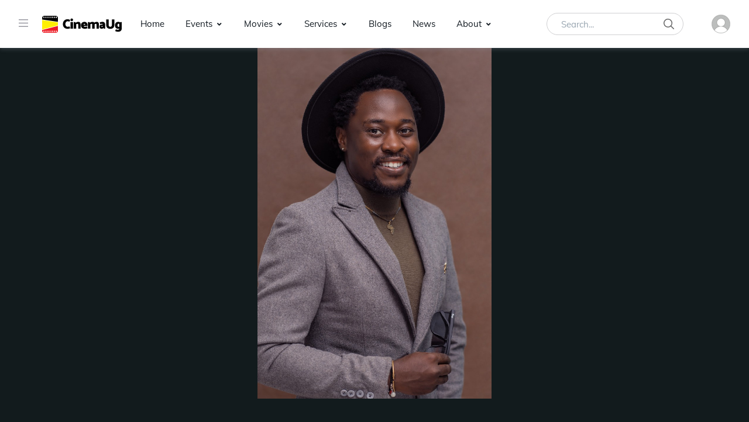

--- FILE ---
content_type: text/html; charset=UTF-8
request_url: https://cinemaug.com/act-details/0270ba163e0e8cd5589c2a3cebb5f85b
body_size: 14221
content:
<!DOCTYPE html>
<html lang="en">
<head>
    <!-- Title -->
            <title>Act Details - CinemaUg (Film and Beyond)</title>
    
    <!-- Required Meta Tags Always Come First -->
    <meta charset="utf-8">
    <meta name="viewport" content="width=device-width, initial-scale=1, shrink-to-fit=no">

    <!-- Remove caching -->
    <meta http-equiv="Cache-control" content="no-cache">
    <meta http-equiv="Expires" content="-1">

    <!-- CSS Implementing Plugins -->
    <link rel="stylesheet" href="https://cinemaug.com/assets/site/vendor/slick-carousel/slick/slick.css">
    <link rel="stylesheet" href="https://cinemaug.com/assets/site/vendor/font-awesome/css/all.min.css">
    <link rel="stylesheet" href="https://cinemaug.com/assets/site/vendor/hs-mega-menu/dist/hs-mega-menu.min.css">
    <link rel="stylesheet" href="https://cinemaug.com/assets/site/vendor/dzsparallaxer/dzsparallaxer.css">
    <link rel="stylesheet" href="https://cinemaug.com/assets/site/vendor/cubeportfolio/css/cubeportfolio.min.css">
    <link rel="stylesheet" href="https://cinemaug.com/assets/site/vendor/aos/dist/aos.css">
    <link rel="stylesheet" href="https://cinemaug.com/assets/site/vendor/slick-carousel/slick/slick.css">
    <link rel="stylesheet" href="https://cinemaug.com/assets/site/vendor/fancybox/dist/jquery.fancybox.css">
    <link rel="stylesheet" href="https://cinemaug.com/assets/site/vendor/aos/dist/aos.css">

    <link rel="stylesheet" href="https://cinemaug.com/assets/site/css/bootstrap.min.css">

    <!-- CSS -->
    <link rel="stylesheet" href="https://cinemaug.com/assets/site/css/theme.css">
    <link rel="stylesheet" href="https://cinemaug.com/assets/site/css/style.css">
    <link rel="stylesheet" href="https://cinemaug.com/assets/site/css/seats.css">
    <link rel="stylesheet" href="https://cinemaug.com/assets/site/css/comments.css">

    <!-- Favicons -->
    <link rel="shortcut icon" type="image/png" href="https://cinemaug.com/assets/site/favicons/favicon-16x16.png"/>
    <link rel="apple-touch-icon" sizes="57x57" href="https://cinemaug.com/assets/site/favicons/apple-icon-57x57.png">
    <link rel="apple-touch-icon" sizes="60x60" href="https://cinemaug.com/assets/site/favicons/apple-icon-60x60.png">
    <link rel="apple-touch-icon" sizes="72x72" href="https://cinemaug.com/assets/site/favicons/apple-icon-72x72.png">
    <link rel="apple-touch-icon" sizes="76x76" href="https://cinemaug.com/assets/site/favicons/apple-icon-76x76.png">
    <link rel="apple-touch-icon" sizes="114x114" href="https://cinemaug.com/assets/site/favicons/apple-icon-114x114.png">
    <link rel="apple-touch-icon" sizes="120x120" href="https://cinemaug.com/assets/site/favicons/apple-icon-120x120.png">
    <link rel="apple-touch-icon" sizes="144x144" href="https://cinemaug.com/assets/site/favicons/apple-icon-144x144.png">
    <link rel="apple-touch-icon" sizes="152x152" href="https://cinemaug.com/assets/site/favicons/apple-icon-152x152.png">
    <link rel="apple-touch-icon" sizes="180x180" href="https://cinemaug.com/assets/site/favicons/apple-icon-180x180.png">
    <link rel="icon" type="image/png" sizes="192x192"  href="https://cinemaug.com/assets/site/favicons/android-icon-192x192.png">
    <link rel="icon" type="image/png" sizes="32x32" href="https://cinemaug.com/assets/site/favicons/favicon-32x32.png">
    <link rel="icon" type="image/png" sizes="96x96" href="https://cinemaug.com/assets/site/favicons/favicon-96x96.png">
    <link rel="icon" type="image/png" sizes="16x16" href="https://cinemaug.com/assets/site/favicons/favicon-16x16.png">
    <link rel="manifest" href="https://cinemaug.com/assets/site/favicons/manifest.json">
    <meta name="msapplication-TileColor" content="#ffffff">
    <meta name="msapplication-TileImage" content="https://cinemaug.com/assets/site/favicons/ms-icon-144x144.png">
    <meta name="theme-color" content="#ffffff">
    

    </head>
<body>
    <!-- ========== HEADER ========== -->
    <header id="header" class="header left-aligned-navbar"
        data-hs-header-options='{
            "fixMoment": 1000,
            "fixEffect": "slide"
        }'>
        <div class="header-section shadow-soft">
            <div id="logoAndNav" class="container-fluid px-md-5">
                <!-- Nav -->
                <nav class="js-mega-menu navbar navbar-expand-xl py-0 position-static justify-content-start">
                    <!-- Responsive Toggle Button -->
                    <button type="button" class="navbar-toggler btn btn-icon btn-sm rounded-circle mr-2"
                        aria-label="Toggle navigation"
                        aria-expanded="false"
                        aria-controls="navBar"
                        data-toggle="collapse"
                        data-target="#navBar">
                        <span class="navbar-toggler-default">
                            <svg width="14" height="14" viewBox="0 0 18 18" xmlns="http://www.w3.org/2000/svg">
                                <path fill="currentColor" d="M17.4,6.2H0.6C0.3,6.2,0,5.9,0,5.5V4.1c0-0.4,0.3-0.7,0.6-0.7h16.9c0.3,0,0.6,0.3,0.6,0.7v1.4C18,5.9,17.7,6.2,17.4,6.2z M17.4,14.1H0.6c-0.3,0-0.6-0.3-0.6-0.7V12c0-0.4,0.3-0.7,0.6-0.7h16.9c0.3,0,0.6,0.3,0.6,0.7v1.4C18,13.7,17.7,14.1,17.4,14.1z"/>
                            </svg>
                        </span>
                        <span class="navbar-toggler-toggled">
                            <svg width="14" height="14" viewBox="0 0 18 18" xmlns="http://www.w3.org/2000/svg">
                                <path fill="currentColor" d="M11.5,9.5l5-5c0.2-0.2,0.2-0.6-0.1-0.9l-1-1c-0.3-0.3-0.7-0.3-0.9-0.1l-5,5l-5-5C4.3,2.3,3.9,2.4,3.6,2.6l-1,1 C2.4,3.9,2.3,4.3,2.5,4.5l5,5l-5,5c-0.2,0.2-0.2,0.6,0.1,0.9l1,1c0.3,0.3,0.7,0.3,0.9,0.1l5-5l5,5c0.2,0.2,0.6,0.2,0.9-0.1l1-1 c0.3-0.3,0.3-0.7,0.1-0.9L11.5,9.5z"/>
                            </svg>
                        </span>
                    </button>
                    <!-- End Responsive Toggle Button -->

                    <!-- Unfold (Sidebar) -->
                    <div class="hs-unfold d-none d-xl-block">
                        <a class="js-hs-unfold-invoker mr-4" href="javascript:;"
                            data-hs-unfold-options='{
                                "target": "#sidebarContent",
                                "type": "css-animation",
                                "animationIn": "fadeInLeft",
                                "animationOut": "fadeOutLeft",
                                "hasOverlay": "rgba(55, 125, 255, 0.1)",
                                "smartPositionOff": true
                            }'><svg xmlns="http://www.w3.org/2000/svg" width="16" height="13" style="fill: #97979f;"><path d="M0 13L0 11.4 16 11.4 16 13 0 13ZM0 5.7L16 5.7 16 7.3 0 7.3 0 5.7ZM0 0L16 0 16 1.6 0 1.6 0 0Z"></path></svg>
                        </a>
                    </div>
                    <!-- End Unfold (Sidebar) -->

                    <!-- Logo -->
                    <a class="navbar-brand w-auto mr-xl-5 mr-wd-8" href="https://cinemaug.com/" aria-label="CinemaUG">
                        <img src="https://cinemaug.com/assets/site/img/cinemaug_logo.svg">
                    </a>
                    <!-- End Logo -->

                    <!-- Navigation -->
                    <div id="navBar" class="collapse navbar-collapse order-1 order-xl-0">
                        <div class="navbar-body header-abs-top-inner">
                            <ul class="navbar-nav">

                                <li class=" navbar-nav-item pr-2">
                                    <a class="hs-mega-menu-invoker nav-link font-secondary" href="https://cinemaug.com/" aria-haspopup="true" aria-expanded="false" aria-labelledby="blogSubMenu">Home</a>
                                </li>

                                <!-- Events -->
                                <li class="hs-has-mega-menu navbar-nav-item">
                                    <a id="tvshowsMegaMenu" class="hs-mega-menu-invoker nav-link nav-link-toggle font-secondary" href="javascript:;" aria-haspopup="true" aria-expanded="false">Events</a>

                                    <!-- Events - Mega Menu -->
                                    <div class="hs-mega-menu dropdown-menu w-100" aria-labelledby="tvshowsMegaMenu">
                                        <div class="mega-menu-body">
                                            <div class="container px-lg-5">
                                                <div class="row mx-lg-n5">
                                                    <div class="col px-lg-5">
                                                        <div class="font-size-14 text-dark font-weight-bold mb-3">
                                                            Explore Events And Book In A Snap
                                                        </div>

                                                        <div class="row row-cols-md-12 row-cols-xl-12 mx-n2">
                                                            
                                                                                                                    </div>
                                                    </div>
                                                </div>
                                            </div>
                                        </div>
                                    </div>
                                    <!-- Events - Mega Menu -->
                                </li>
                                <!-- Events -->

                                 <!-- Movies -->
                                 <li class="hs-has-sub-menu navbar-nav-item">
                                    <a id="blogMegaMenu" class="hs-mega-menu-invoker nav-link nav-link-toggle font-secondary" href="javascript:;" aria-haspopup="true" aria-expanded="false" aria-labelledby="blogSubMenu">Movies</a>

                                    <!-- Movies - Submenu -->
                                    <div id="blogSubMenu" class="hs-sub-menu dropdown-menu" aria-labelledby="blogMegaMenu" style="min-width: 230px;">
                                        <a class="dropdown-item" href="https://cinemaug.com/movies/uganda/0">Ugandan</a>
                                        <a class="dropdown-item" href="https://cinemaug.com/movies/africa/0">African</a>
                                    </div>
                                    <!-- End Submenu -->
                                </li>
                                <!-- End Movies -->

                                <!-- Services -->
                                <li class="hs-has-sub-menu navbar-nav-item">
                                    <a id="blogMegaMenu" class="hs-mega-menu-invoker nav-link nav-link-toggle font-secondary" href="javascript:;" aria-haspopup="true" aria-expanded="false" aria-labelledby="blogSubMenu">Services</a>

                                    <!-- Services - Submenu -->
                                    <div id="blogSubMenu" class="hs-sub-menu dropdown-menu" aria-labelledby="blogMegaMenu" style="min-width: 230px;">

                                                                                    <a class="dropdown-item" href="https://cinemaug.com/service-details/5">Products</a>
                                                                                    <a class="dropdown-item" href="https://cinemaug.com/service-details/4">Distribution</a>
                                                                                    <a class="dropdown-item" href="https://cinemaug.com/service-details/3">Branding</a>
                                                                                    <a class="dropdown-item" href="https://cinemaug.com/service-details/1">Marketing</a>
                                                                            </div>
                                    <!-- End Submenu -->
                                </li>
                                <!-- End Services -->

                                <!-- Blog -->
                                <li class=" navbar-nav-item pr-2">
                                    <a id="blogMegaMenu" class="hs-mega-menu-invoker nav-link font-secondary" href="https://cinemaug.com/blogs" aria-haspopup="true" aria-expanded="false" aria-labelledby="blogSubMenu">Blogs</a>
                                </li>
                                <!-- End Blog -->

                                <!-- News -->
                                <li class=" navbar-nav-item pr-2">
                                    <a id="blogMegaMenu" class="hs-mega-menu-invoker nav-link font-secondary" href="https://cinemaug.com/news" aria-haspopup="true" aria-expanded="false" aria-labelledby="blogSubMenu">News</a>
                                </li>
                                <!-- End Blog -->

                                <!-- About -->
                                <li class="hs-has-sub-menu navbar-nav-item">
                                    <a id="blogMegaMenu" class="hs-mega-menu-invoker nav-link nav-link-toggle font-secondary" href="javascript:;" aria-haspopup="true" aria-expanded="false" aria-labelledby="blogSubMenu">About</a>

                                    <!-- About - Submenu -->
                                    <div id="blogSubMenu" class="hs-sub-menu dropdown-menu" aria-labelledby="blogMegaMenu" style="min-width: 230px;">
                                        <a class="dropdown-item" href="https://cinemaug.com/about-us">About us</a>
                                        <a class="dropdown-item" href="https://cinemaug.com/projects/0">Projects</a>
                                        <a class="dropdown-item" href="https://cinemaug.com/contact-us">Contact us</a>
                                    </div>
                                    <!-- End Submenu -->
                                </li>
                                <!-- End About -->

                                

                            </ul>
                        </div>
                    </div>
                    <!-- End Navigation -->

                    <div class="d-flex align-items-center ml-auto">
                        <form class="d-none d-xl-block" action="now-showing" method="POST">
                            <label class="sr-only">Search</label>
                            <div class="input-group">
                                <input type="text" class="search-form-control form-control py-2 pl-4 min-width-250 rounded-pill" name="key" placeholder="Search..." aria-label="Search..." aria-describedby="searchProduct1" required="">
                                <div class="input-group-append position-absolute top-0 bottom-0 right-0  z-index-4">
                                    <button class="d-flex py-2 px-3 border-0 bg-transparent align-items-center" type="submit" id="searchProduct1">
                                        <svg xmlns="http://www.w3.org/2000/svg" width="18" height="18" style="fill: #656565;">
                                            <path d="M7 0C11-0.1 13.4 2.1 14.6 4.9 15.5 7.1 14.9 9.8 13.9 11.4 13.7 11.7 13.6 12 13.3 12.2 13.4 12.5 14.2 13.1 14.4 13.4 15.4 14.3 16.3 15.2 17.2 16.1 17.5 16.4 18.2 16.9 18 17.5 17.9 17.6 17.9 17.7 17.8 17.8 17.2 18.3 16.7 17.8 16.4 17.4 15.4 16.4 14.3 15.4 13.3 14.3 13 14.1 12.8 13.8 12.5 13.6 12.4 13.5 12.3 13.3 12.2 13.3 12 13.4 11.5 13.8 11.3 14 10.7 14.4 9.9 14.6 9.2 14.8 8.9 14.9 8.6 14.9 8.3 14.9 8 15 7.4 15.1 7.1 15 6.3 14.8 5.6 14.8 4.9 14.5 2.7 13.6 1.1 12.1 0.4 9.7 0 8.7-0.2 7.1 0.2 6 0.3 5.3 0.5 4.6 0.9 4 1.8 2.4 3 1.3 4.7 0.5 5.2 0.3 5.7 0.2 6.3 0.1 6.5 0 6.8 0.1 7 0ZM7.3 1.5C7.1 1.6 6.8 1.5 6.7 1.5 6.2 1.6 5.8 1.7 5.4 1.9 3.7 2.5 2.6 3.7 1.9 5.4 1.7 5.8 1.7 6.2 1.6 6.6 1.4 7.4 1.6 8.5 1.8 9.1 2.4 11.1 3.5 12.3 5.3 13 5.9 13.3 6.6 13.5 7.5 13.5 7.7 13.5 7.9 13.5 8.1 13.5 8.6 13.4 9.1 13.3 9.6 13.1 11.2 12.5 12.4 11.4 13.1 9.8 13.6 8.5 13.6 6.6 13.1 5.3 12.2 3.1 10.4 1.5 7.3 1.5Z"></path>
                                        </svg>
                                    </button>
                                </div>
                            </div>
                        </form>
                        <div class="d-inline-flex ml-md-5">
                            <ul class="d-flex list-unstyled mb-0 align-items-center">
                                <li class="col d-xl-none position-static px-2">
                                    <!-- Search -->
                                    <div class="hs-unfold mr-2 position-static">
                                        <a class="js-hs-unfold-invoker btn btn-icon btn-ghost-secondary" href="javascript:;"
                                            data-hs-unfold-options='{
                                                "target": "#searchClassic",
                                                "type": "css-animation",
                                                "animationIn": "slideInUp"
                                            }'>
                                            <svg xmlns="http://www.w3.org/2000/svg" width="18" height="18">
                                                <path d="M7 0C11-0.1 13.4 2.1 14.6 4.9 15.5 7.1 14.9 9.8 13.9 11.4 13.7 11.7 13.6 12 13.3 12.2 13.4 12.5 14.2 13.1 14.4 13.4 15.4 14.3 16.3 15.2 17.2 16.1 17.5 16.4 18.2 16.9 18 17.5 17.9 17.6 17.9 17.7 17.8 17.8 17.2 18.3 16.7 17.8 16.4 17.4 15.4 16.4 14.3 15.4 13.3 14.3 13 14.1 12.8 13.8 12.5 13.6 12.4 13.5 12.3 13.3 12.2 13.3 12 13.4 11.5 13.8 11.3 14 10.7 14.4 9.9 14.6 9.2 14.8 8.9 14.9 8.6 14.9 8.3 14.9 8 15 7.4 15.1 7.1 15 6.3 14.8 5.6 14.8 4.9 14.5 2.7 13.6 1.1 12.1 0.4 9.7 0 8.7-0.2 7.1 0.2 6 0.3 5.3 0.5 4.6 0.9 4 1.8 2.4 3 1.3 4.7 0.5 5.2 0.3 5.7 0.2 6.3 0.1 6.5 0 6.8 0.1 7 0ZM7.3 1.5C7.1 1.6 6.8 1.5 6.7 1.5 6.2 1.6 5.8 1.7 5.4 1.9 3.7 2.5 2.6 3.7 1.9 5.4 1.7 5.8 1.7 6.2 1.6 6.6 1.4 7.4 1.6 8.5 1.8 9.1 2.4 11.1 3.5 12.3 5.3 13 5.9 13.3 6.6 13.5 7.5 13.5 7.7 13.5 7.9 13.5 8.1 13.5 8.6 13.4 9.1 13.3 9.6 13.1 11.2 12.5 12.4 11.4 13.1 9.8 13.6 8.5 13.6 6.6 13.1 5.3 12.2 3.1 10.4 1.5 7.3 1.5Z"></path>
                                            </svg>
                                        </a>

                                        <div id="searchClassic" class="hs-unfold-content dropdown-menu w-100 border-0 rounded-0 px-3 mt-0 right-0 left-0 mt-n2">
                                            <form class="input-group input-group-sm input-group-merge">
                                                <input type="text" class="form-control search-form-control rounded-pill" placeholder="Search..." aria-label="Search...">
                                                <div class="input-group-append">
                                                    <button type="button" class="btn">
                                                        <i class="fas fa-search"></i>
                                                    </button>
                                                </div>
                                            </form>
                                        </div>
                                    </div>
                                    <!-- End Search -->
                                </li>
                                
                                <li class="col pr-xl-0 px-2 px-sm-3">
                                    <!-- Unfold (Dropdown) -->
                                    <div class="hs-unfold">
                                        <a class="js-hs-unfold-invoker dropdown-nav-link dropdown-toggle py-4 position-relative d-flex align-items-center" href="javascript:;"
                                            data-hs-unfold-options='{
                                                "target": "#basicDropdownHover",
                                                "type": "css-animation",
                                                "event": "click"
                                            }'>
                                            <svg width="32px" height="32px">
                                                <image x="0px" y="0px" width="32px" height="32px" xlink:href="[data-uri]">
                                                </image>
                                            </svg>
                                                                                    </a>

                                        <div id="basicDropdownHover" class="hs-unfold-content dropdown-menu my-account-dropdown">
                                            <!-- Modal Trigger -->
                                                                                            <a class="dropdown-item" href="javascript:;" data-toggle="modal" data-target="#loginModal">Sign In / Sign Up</a>
                                                                                        <!-- End Modal Trigger -->
                                        </div>
                                    </div>
                                    <!-- End Unfold (Dropdown) -->
                                </li>
                            </ul>
                        </div>
                    </div>
                </nav>
                <!-- End Nav -->
            </div>
            
        </div>
    </header>
    <!-- ========== END HEADER ========== -->    <!-- ========== MAIN CONTENT ========== -->
    <main id="content">
        <!--Hero Img -->
        <div class="bg-img-hero" style="background-image: url(https://cinemaug.com/assets/images/acts/dp/act_dp_20240311084009541.jpg); height: 600px; background-size: contain;">
            <div class="container px-md-5">
                <div class="space-top-5">
                    <div class="pt-6">
                        <div class="mb-2">
                            <a href="#" class="text-white font-weight-bold font-size-13">
                                <!-- <span>Cinema UG</span> -->
                            </a>
                        </div>
                        <h6 class="display-9 font-weight-bold text-lh-1dot3 max-w-500 mb-1">
                            <!-- <a href="#" class="text-white">We are pure Ugandan and Extremely Authentic</a> -->
                        </h6>

                    </div>
                </div>
            </div>
        </div>
        <!--End Hero Img -->

        <div class="bg-img-hero space-top-3 space-bottom-1  dark">
            <div class="textarea-content">
                <a href="#" class="display-8 h-w-primary d-inline-block font-secondary mb-5 p-title">KATONGOLE HENRY NATHAN</a>
                <div class="max-w-720 font-size-19 mx-auto text-white font-secondary mb-6">He is an actor</div>
            </div>
   

        </div>


    </main>
    <!-- ========== END MAIN CONTENT ========== --><!-- ========== FOOTER ========== -->
<footer class="">
        <div class="bg-gray-4000">
            <div class="container px-md-5">
                <div class="d-flex flex-wrap align-items-center pt-6 pb-3d border-bottom mb-7 border-gray-4100">
                    <a href="https://cinemaug.com/" class="mb-4 mb-md-0 mr-auto">
                       <img src="https://cinemaug.com/assets/site/img/logo_white.svg" width="160">
                    </a>
                    <ul class="list-unstyled mx-n3 mb-0 d-flex flex-wrap align-items-center">
                        <li class="px-3">
                            <a href="https://www.facebook.com/cinemaUgApp" class="text-gray-1300 d-flex flex-wrap align-items-center"><i class="fab fa-facebook-f fa-inverse"></i> <span class="ml-2">Facebook</span></a>
                        </li>
                        <li class="px-3">
                            <a href="https://twitter.com/cinemaUGApp" class="text-gray-1300 d-flex flex-wrap align-items-center"><i class="fab fa-twitter fa-inverse"></i> <span class="ml-2">Twitter</span></a>
                        </li>
                        <li class="px-3">
                            <a href="https://www.instagram.com/cinemaugapp" class="text-gray-1300 d-flex flex-wrap align-items-center"><i class="fab fa-instagram fa-inverse"></i> <span class="ml-2">Instagram</span></a>
                        </li>
                        <li class="px-3">
                            <a href="https://www.linkedin.com/company/11832169/admin/feed/posts" class="text-gray-1300 d-flex flex-wrap align-items-center"><i class="fab fa-linkedin fa-inverse"></i> <span class="ml-2">LinkedIn</span></a>
                        </li>
                    </ul>
                </div>
                <div class="row pb-5">
                    <div class="col-md mb-5 mb-md-0">
                        <h4 class="font-size-18 font-weight-medium mb-4 text-gray-4200">Services</h4>
                        <ul class="column-count-2 v2 list-unstyled mb-0">


                                                    <li class="py-1d">
                                <a class="h-g-white" href="#">Products</a>
                            </li>

                                                        <li class="py-1d">
                                <a class="h-g-white" href="#">Distribution</a>
                            </li>

                                                        <li class="py-1d">
                                <a class="h-g-white" href="#">Branding</a>
                            </li>

                                                        <li class="py-1d">
                                <a class="h-g-white" href="#">Marketing</a>
                            </li>

                                                 
                        </ul>
                    </div>
                    <div class="col-md mb-5 mb-md-0">
                        <h4 class="font-size-18 font-weight-medium mb-4 text-gray-4200">Account</h4>
                        <ul class="column-count-2 v2 list-unstyled mb-0">
                                                        <li class="py-1d">
                                <a class="h-g-white" href="https://cinemaug.com/contact-us">Contact</a>
                            </li>
                        </ul>
                    </div>
                    <div class="col-md-2 mb-5 mb-md-0 border-left border-gray-4100">
                        <div class="ml-1">
                            <h4 class="font-size-18 font-weight-medium mb-4 text-gray-4200">Download App</h4>
                            <ul class="list-unstyled mb-0">
                                <li class="py-1d">
                                    <a class="h-g-white" href="https://play.google.com/store/apps/details?id=ug.co.buzen.android.cinemaug"><img src="https://cinemaug.com/assets/site/img/footer/play-store.svg" class="play-store-icon"></a>
                                </li>
                                <li class="py-1d">
                                    <a class="h-g-white" href="https://apps.apple.com/ug/app/cinema-ug/id1580090964"><img src="https://cinemaug.com/assets/site/img/footer/app-store.svg" class="app-store-icon"></a>
                                </li>
                            </ul>
                        </div>
                    </div>
                </div>
            </div>
        </div>
        <div class="bg-gray-4000">
            <div class="container px-md-5">
                <div class="text-center d-md-flex flex-wrap align-items-center py-3">
                    <div class="font-size-13 text-gray-1300 mb-2 mb-md-0">Copyright © 2026, Cinema UG. All Rights Reserved</div>
                    <!-- <a href="#" class="font-size-13 h-g-white ml-md-auto">Privacy Policy</a> -->
                </div>
            </div>
        </div>
    </footer>
    <!-- ========== END FOOTER ========== -->

    <!-- ========== SECONDARY CONTENTS ========== -->
    <!-- Login Modal -->
    <div class="modal fade" id="loginModal" tabindex="-1" role="dialog" aria-hidden="true">
        <div class="modal-dialog modal-sm" role="document">
            <div class="modal-content">
                <button type="button" class="close position-absolute top-0 right-0 z-index-2 mt-3 mr-3" data-dismiss="modal" aria-label="Close">
                    <svg aria-hidden="true" class="mb-0" width="14" height="14" viewBox="0 0 18 18" xmlns="http://www.w3.org/2000/svg">
                        <path fill="currentColor" d="M11.5,9.5l5-5c0.2-0.2,0.2-0.6-0.1-0.9l-1-1c-0.3-0.3-0.7-0.3-0.9-0.1l-5,5l-5-5C4.3,2.3,3.9,2.4,3.6,2.6l-1,1 C2.4,3.9,2.3,4.3,2.5,4.5l5,5l-5,5c-0.2,0.2-0.2,0.6,0.1,0.9l1,1c0.3,0.3,0.7,0.3,0.9,0.1l5-5l5,5c0.2,0.2,0.6,0.2,0.9-0.1l1-1 c0.3-0.3,0.3-0.7,0.1-0.9L11.5,9.5z"/>
                    </svg>
                </button>

                <!-- Body -->
                <div class="modal-body">
                    <form class="js-validate" action="https://cinemaug.com/submit-sign-in-info" method="POST">
                        <!-- Login -->
                        <div id="login">
                            <!-- Title -->
                            <div class="text-center mb-7">
                                <h3 class="mb-0">Sign In to Cinema UG</h3>
                                

                                                                    <p>Login to manage your account.</p>
                                                            </div>
                            <!-- End Title -->

                            <!-- Input Group -->
                            <div class="js-form-message mb-4">
                                <label class="input-label">Phone Number</label>
                                <!-- <div class="col-md-4">
                                    <div class="input-group input-group-sm mb-2">
                                        <input type="text" class="form-control" name="phone" placeholder="Phone Number" aria-label="Phone" required
                                        data-msg="Please enter a valid phone.">
                                    </div>
                                </div> -->
                                <!-- <div class="col-md-8"> -->
                                    <div class="input-group input-group-sm mb-2">
                                        <input type="text" class="form-control" name="phone" placeholder="e.g. 07XX-XXX-XXX" aria-label="Phone" required
                                        data-msg="Please enter a valid phone.">
                                    </div>
                                <!-- </div> -->
                            </div>
                            <!-- End Input Group -->

                            <!-- <div class="d-flex justify-content-end mb-4">
                                <a class="js-animation-link small link-underline" href="javascript:;"
                                    data-hs-show-animation-options='{
                                        "targetSelector": "#forgotPassword",
                                        "groupName": "idForm"
                                    }'>Forgot Password?
                                </a>
                            </div> -->

                            <div class="mb-3">
                                <button type="submit" class="btn btn-sm btn-primary btn-block">Sign In</button>
                            </div>


                        </div>


                        <!-- Forgot Password -->
                        <div id="forgotPassword" style="display: none; opacity: 0;">
                            <!-- Title -->
                            <div class="text-center mb-7">
                                <h3 class="mb-0">Recover password</h3>
                                <p>Instructions will be sent to you.</p>
                            </div>
                            <!-- End Title -->

                            <!-- Input Group -->
                            <div class="js-form-message">
                                <label class="sr-only" for="recoverEmail">Your email</label>
                                <div class="input-group input-group-sm mb-2">
                                    <input type="email" class="form-control" name="email" id="recoverEmail" placeholder="Your email" aria-label="Your email" required
                                    data-msg="Please enter a valid email address.">
                                </div>
                            </div>
                            <!-- End Input Group -->

                            <div class="mb-3">
                                <button type="submit" class="btn btn-sm btn-primary btn-block">Recover Password</button>
                            </div>

                            <div class="text-center mb-4">
                                <span class="small text-muted">Remember your password?</span>
                                <a class="js-animation-link small font-weight-bold" href="javascript:;"
                                    data-hs-show-animation-options='{
                                        "targetSelector": "#login",
                                        "groupName": "idForm"
                                    }'>Login
                                </a>
                            </div>
                        </div>
                        <!-- End Forgot Password -->
                    </form>
                </div>
                <!-- End Body -->
            </div>
        </div>
    </div>
    <!-- End Login Modal -->


    <!-- Sidebar Navigation -->
    <aside id="sidebarContent" class="hs-unfold-content sidebar sidebar-left off-canvas-menu">
        <div class="sidebar-scroller">
            <div class="sidebar-container">
                <div class="sidebar-footer-offset" style="padding-bottom: 7rem;">
                    <!-- Toggle Button -->
                    <div class="d-flex justify-content-end align-items-center py-2 px-4 border-bottom">
                        <!-- Logo -->
                        <a class="navbar-brand w-auto mr-xl-5 mr-wd-8" href="https://cinemaug.com/" aria-label="CinemaUG">
                            <img src="https://cinemaug.com/assets/site/img/cinemaug_logo.svg">
                        </a>
                        <!-- End Logo -->
                        <div class="hs-unfold">
                            <a class="js-hs-unfold-invoker btn btn-icon btn-xs btn-soft-secondary" href="javascript:;"
                                data-hs-unfold-options='{
                                    "target": "#sidebarContent",
                                    "type": "css-animation",
                                    "animationIn": "fadeInLeft",
                                    "animationOut": "fadeOutLeft",
                                    "hasOverlay": "rgba(55, 125, 255, 0.1)",
                                    "smartPositionOff": true
                                }'>
                                <svg width="10" height="10" viewBox="0 0 18 18" xmlns="http://www.w3.org/2000/svg">
                                    <path fill="currentColor" d="M11.5,9.5l5-5c0.2-0.2,0.2-0.6-0.1-0.9l-1-1c-0.3-0.3-0.7-0.3-0.9-0.1l-5,5l-5-5C4.3,2.3,3.9,2.4,3.6,2.6l-1,1 C2.4,3.9,2.3,4.3,2.5,4.5l5,5l-5,5c-0.2,0.2-0.2,0.6,0.1,0.9l1,1c0.3,0.3,0.7,0.3,0.9,0.1l5-5l5,5c0.2,0.2,0.6,0.2,0.9-0.1l1-1 c0.3-0.3,0.3-0.7,0.1-0.9L11.5,9.5z"/>
                                </svg>
                            </a>
                        </div>
                    </div>
                    <!-- End Toggle Button -->

                    <!-- Content -->
                    <div class="scrollbar sidebar-body">
                        <div class="sidebar-content py-4">
                            <!-- Sidebar Navbar -->
                            <div class="">
                                <div id="sidebarNavExample3" class="collapse show navbar-collapse">
                                    <!-- Nav Link -->
                                    <div class="sidebar-body_inner">
            
                                        <div class="position-relative">
                                            <a class="dropdown-nav-link dropdown-toggle dropdown-toggle-collapse" href="javascript:;" data-target="#sidebarNav2Two" role="button" data-toggle="collapse" aria-expanded="false" aria-controls="sidebarNav2Two">
                                                Events
                                            </a>
                                            <div id="sidebarNav2Two" class="navbar-nav flex-column collapse" data-parent="#sidebarNav2">
                                                <div id="sidebarNav2" class="navbar-nav align-items-start flex-column">
                                                                                                    </div>
                                            </div>
                                        </div>

                                        <div class="position-relative">
                                            <a class="dropdown-nav-link dropdown-toggle dropdown-toggle-collapse" href="javascript:;" role="button" data-toggle="collapse" aria-expanded="false" aria-controls="sidebarNav3Collapse" data-target="#sidebarNav3Collapse">
                                                Services
                                            </a>

                                            <div id="sidebarNav3Collapse" class="collapse" data-parent="#sidebarNavExample3">
                                                <div id="sidebarNav3" class="navbar-nav align-items-start flex-column">
                                                                                                        <a class="dropdown-item" href="#">Products</a>
                                                                                                        <a class="dropdown-item" href="#">Distribution</a>
                                                                                                        <a class="dropdown-item" href="#">Branding</a>
                                                                                                        <a class="dropdown-item" href="#">Marketing</a>
                                                                                                    </div>
                                            </div>
                                        </div>

                                        <div class="position-relative">
                                            <a class="dropdown-nav-link " href="https://cinemaug.com/blogs" role="button" data-toggle="collapse" aria-expanded="false" aria-controls="sidebarNav3One">
                                                Blog
                                            </a>
                                        </div>

                                        <div class="position-relative">
                                            <a class="dropdown-nav-link " href="https://cinemaug.com/news" role="button" data-toggle="collapse" aria-expanded="false" aria-controls="sidebarNav3One">
                                                News
                                            </a>
                                        </div>

                                        <div class="position-relative">
                                            <a class="dropdown-nav-link dropdown-toggle dropdown-toggle-collapse" href="javascript:;" data-target="#sidebarNav3Two" role="button" data-toggle="collapse" aria-expanded="false" aria-controls="sidebarNav3Two">
                                                About
                                            </a>
                                            <div id="sidebarNav3Two" class="navbar-nav flex-column collapse" data-parent="#sidebarNav3">
                                                <a class="dropdown-item" href="https://cinemaug.com/about-us">About Us</a>
                                                <a class="dropdown-item" href="https://cinemaug.com/projects">Projects</a>
                                                <a class="dropdown-item" href="https://cinemaug.com/contact-us">Contact us</a>
                                            </div>
                                        </div>
                                        <!-- End Nav Link -->
                                    </div>
                                </div>
                            </div>
                            <!-- End Sidebar Navbar -->
                        </div>
                    </div>
                    <!-- End Content -->
                </div>
            </div>
        </div>
    </aside>
    <!-- End Sidebar Navigation -->
    <!-- ========== END SECONDARY CONTENTS ========== -->

    <!-- Go to Top -->
    <a class="js-go-to go-to position-fixed" href="javascript:;" style="visibility: hidden;"
        data-hs-go-to-options='{
            "offsetTop": 700,
            "position": {
                "init": {
                    "right": 15
                },
                "show": {
                    "bottom": 15
                },
                "hide": {
                    "bottom": -15
                }
            }
        }'>
        <i class="fas fa-angle-up"></i>
    </a>
    <!-- End Go to Top -->

    

<!-- Top Up / Recharge Modal -->
<div class="modal fade" id="topUpModal" tabindex="-1" role="dialog" aria-hidden="true">
    <div class="modal-dialog modal-sm" role="document">
        <div class="modal-content">
            <button type="button" class="close position-absolute top-0 right-0 z-index-2 mt-3 mr-3" data-dismiss="modal" aria-label="Close">
                <svg aria-hidden="true" class="mb-0" width="14" height="14" viewBox="0 0 18 18" xmlns="http://www.w3.org/2000/svg">
                    <path fill="currentColor" d="M11.5,9.5l5-5c0.2-0.2,0.2-0.6-0.1-0.9l-1-1c-0.3-0.3-0.7-0.3-0.9-0.1l-5,5l-5-5C4.3,2.3,3.9,2.4,3.6,2.6l-1,1 C2.4,3.9,2.3,4.3,2.5,4.5l5,5l-5,5c-0.2,0.2-0.2,0.6,0.1,0.9l1,1c0.3,0.3,0.7,0.3,0.9,0.1l5-5l5,5c0.2,0.2,0.6,0.2,0.9-0.1l1-1 c0.3-0.3,0.3-0.7,0.1-0.9L11.5,9.5z" />
                </svg>
            </button>

            <!-- Body -->
            <div class="modal-body">
                <form class="js-validate" action="https://cinemaug.com/submit-top-up-info" method="POST">
                    <!-- Login -->
                    <div id="login">
                        <!-- Title -->
                        <div class="text-center mb-7">
                            <h3 class="mb-0">Wallet Recharge</h3>
                            <p>
                                Please enter the amount (UGX) you would like to recharge.
                            </p>
                        </div>
                        <!-- End Title -->

                        <!-- Input -->
                        <div class="col-sm-12 mb-3">
                                <div class="js-form-message">
                                    <label class="input-label font-size-15 text-gray-1300 font-weight-medium font-size-15 font-weight-medium">
                                        Phone Number
                                    </label>

                                    <input type="text" class="form-control rounded-0" name="phone" value="" aria-label="Phone Number" required data-msg="e.g. 07XXXXXXXX" disabled>
                                </div>
                            </div>
                            <!-- End Input -->

                             <!-- Input -->
                             <div class="col-sm-12 mb-3">
                                <div class="js-form-message">
                                    <label class="input-label font-size-15 text-gray-1300 font-weight-medium font-size-15 font-weight-medium">
                                        Amount
                                    </label>

                                    <input type="text" class="form-control rounded-0" name="amount" aria-label="Amount" required data-msg="E.g. 500">
                                </div>
                            </div>
                            <!-- End Input -->


                        <div class="mb-3">
                            <button type="submit" class="btn btn-sm btn-primary btn-block">Recharge</button>
                        </div>


                    </div>

                </form>
            </div>
            <!-- End Body -->
        </div>
    </div>
</div>
<!-- End Top Up / Recharge Modal -->


<!-- Top Up Response Modal -->
<div class="modal fade" id="topUpResponseModal" tabindex="-1" role="dialog" aria-hidden="true">
    <div class="modal-dialog modal-sm" role="document">
        <div class="modal-content">
            <button type="button" class="close position-absolute top-0 right-0 z-index-2 mt-3 mr-3" data-dismiss="modal" aria-label="Close">
                <svg aria-hidden="true" class="mb-0" width="14" height="14" viewBox="0 0 18 18" xmlns="http://www.w3.org/2000/svg">
                    <path fill="currentColor" d="M11.5,9.5l5-5c0.2-0.2,0.2-0.6-0.1-0.9l-1-1c-0.3-0.3-0.7-0.3-0.9-0.1l-5,5l-5-5C4.3,2.3,3.9,2.4,3.6,2.6l-1,1 C2.4,3.9,2.3,4.3,2.5,4.5l5,5l-5,5c-0.2,0.2-0.2,0.6,0.1,0.9l1,1c0.3,0.3,0.7,0.3,0.9,0.1l5-5l5,5c0.2,0.2,0.6,0.2,0.9-0.1l1-1 c0.3-0.3,0.3-0.7,0.1-0.9L11.5,9.5z" />
                </svg>
            </button>

            <!-- Body -->
            <div class="modal-body">
                <form class="js-validate">
                    <!-- Login -->
                    <div id="login">
                       

                        <div class="mb-3">
                            <button class="btn btn-sm btn-primary btn-block">Okay</button>
                        </div>


                    </div>

                </form>
            </div>
            <!-- End Body -->
        </div>
    </div>
</div>
<!-- End Insufficient Balance Modal -->


<!-- Change Txn Phone Modal -->
<div class="modal fade" id="changeTxnPhoneModal" tabindex="-1" role="dialog" aria-hidden="true">
    <div class="modal-dialog modal-sm" role="document">
        <div class="modal-content">
            <button type="button" class="close position-absolute top-0 right-0 z-index-2 mt-3 mr-3" data-dismiss="modal" aria-label="Close">
                <svg aria-hidden="true" class="mb-0" width="14" height="14" viewBox="0 0 18 18" xmlns="http://www.w3.org/2000/svg">
                    <path fill="currentColor" d="M11.5,9.5l5-5c0.2-0.2,0.2-0.6-0.1-0.9l-1-1c-0.3-0.3-0.7-0.3-0.9-0.1l-5,5l-5-5C4.3,2.3,3.9,2.4,3.6,2.6l-1,1 C2.4,3.9,2.3,4.3,2.5,4.5l5,5l-5,5c-0.2,0.2-0.2,0.6,0.1,0.9l1,1c0.3,0.3,0.7,0.3,0.9,0.1l5-5l5,5c0.2,0.2,0.6,0.2,0.9-0.1l1-1 c0.3-0.3,0.3-0.7,0.1-0.9L11.5,9.5z" />
                </svg>
            </button>

            <!-- Body -->
            <div class="modal-body">
                <form class="js-validate" action="https://cinemaug.com/submit-change-txn-phone-info" method="POST">
                    <input type="hidden" name="txn_phone" value="">
                    <!-- Login -->
                    <div id="login">
                        <!-- Title -->
                        <div class="text-center mb-7">
                            <h3 class="mb-0">Change Phone</h3>
                            <p>Please enter the phone you would like to carry a transaction on. You will receive an SMS to verify the number.</p>
                        </div>
                        <!-- End Title -->

                        <!-- Input Group -->
                        <div class="js-form-message mb-4">
                            <label class="input-label">Phone Number</label>
                            <!-- <div class="col-md-4">
                                <div class="input-group input-group-sm mb-2">
                                    <input type="text" class="form-control" name="phone" placeholder="Phone Number" aria-label="Phone" required data-msg="Please enter a valid phone.">
                                </div>
                            </div> -->
                            <!-- <div class="col-md-8"> -->
                                <div class="input-group input-group-sm mb-2">
                                    <input type="text" class="form-control" name="phone" placeholder="07XXXXXXXX" aria-label="Phone" required data-msg="Please enter a valid phone.">
                                </div>
                            <!-- </div> -->
                        </div>
                        <!-- End Input Group -->

                        <div class="mb-3">
                            <button type="submit" class="btn btn-sm btn-primary btn-block">Update</button>
                        </div>


                    </div>

                </form>
            </div>
            <!-- End Body -->
        </div>
    </div>
</div>
<!-- End Change Txn Phone Modal -->



<!-- Rating Response Modal -->
<div class="modal fade" id="ratingResponseModal" tabindex="-1" role="dialog" aria-hidden="true">
    <div class="modal-dialog modal-sm" role="document">
        <div class="modal-content">
            <button type="button" class="close position-absolute top-0 right-0 z-index-2 mt-3 mr-3" data-dismiss="modal" aria-label="Close">
                <svg aria-hidden="true" class="mb-0" width="14" height="14" viewBox="0 0 18 18" xmlns="http://www.w3.org/2000/svg">
                    <path fill="currentColor" d="M11.5,9.5l5-5c0.2-0.2,0.2-0.6-0.1-0.9l-1-1c-0.3-0.3-0.7-0.3-0.9-0.1l-5,5l-5-5C4.3,2.3,3.9,2.4,3.6,2.6l-1,1 C2.4,3.9,2.3,4.3,2.5,4.5l5,5l-5,5c-0.2,0.2-0.2,0.6,0.1,0.9l1,1c0.3,0.3,0.7,0.3,0.9,0.1l5-5l5,5c0.2,0.2,0.6,0.2,0.9-0.1l1-1 c0.3-0.3,0.3-0.7,0.1-0.9L11.5,9.5z" />
                </svg>
            </button>

            <!-- Body -->
            <div class="modal-body">
                <form class="js-validate">
                    <!-- Login -->
                    <div id="login">
                        <!-- Title -->
                        <div class="text-center mb-7">
                            <h3 class="mb-0"></h3>
                            <p></p>
                        </div>
                        <!-- End Title -->
                       
                        <div class="mb-3">
                            <button class="btn btn-sm btn-primary btn-block">Okay</button>
                        </div>


                    </div>

                </form>
            </div>
            <!-- End Body -->
        </div>
    </div>
</div>
<!-- End Rating Response Modal -->



<!-- JS Global Compulsory -->
<script src="https://cinemaug.com/assets/site/vendor/jquery/dist/jquery.min.js"></script>
<script src="https://cinemaug.com/assets/site/vendor/jquery-migrate/dist/jquery-migrate.min.js"></script>
<script src="https://cinemaug.com/assets/site/vendor/bootstrap/dist/js/bootstrap.bundle.min.js"></script>

<!-- JS Implementing Plugins -->
<script src="https://cinemaug.com/assets/site/vendor/aos/dist/aos.js"></script>
<script src="https://cinemaug.com/assets/site/vendor/slick-carousel/slick/slick.js"></script>
<script src="https://cinemaug.com/assets/site/vendor/hs-header/dist/hs-header.min.js"></script>
<script src="https://cinemaug.com/assets/site/vendor/hs-go-to/dist/hs-go-to.min.js"></script>
<script src="https://cinemaug.com/assets/site/vendor/hs-unfold/dist/hs-unfold.min.js"></script>
<script src="https://cinemaug.com/assets/site/vendor/hs-mega-menu/dist/hs-mega-menu.min.js"></script>
<script src="https://cinemaug.com/assets/site/vendor/hs-show-animation/dist/hs-show-animation.min.js"></script>
<script src="https://cinemaug.com/assets/site/vendor/hs-sticky-block/dist/hs-sticky-block.min.js"></script>
<script src="https://cinemaug.com/assets/site/vendor/hs-counter/dist/hs-counter.min.js"></script>
<script src="https://cinemaug.com/assets/site/vendor/appear.js"></script>
<script src="https://cinemaug.com/assets/site/vendor/cubeportfolio/js/jquery.cubeportfolio.min.js"></script>
<script src="https://cinemaug.com/assets/site/vendor/jquery-validation/dist/jquery.validate.min.js"></script>
<script src="https://cinemaug.com/assets/site/vendor/dzsparallaxer/dzsparallaxer.js"></script>
<script src="https://cinemaug.com/assets/site/vendor/aos/dist/aos.js"></script>
<script src="https://cinemaug.com/assets/site/vendor/slick-carousel/slick/slick.js"></script>
<script src="https://cinemaug.com/assets/site/vendor/fancybox/dist/jquery.fancybox.min.js"></script>

<!-- JS -->
<script src="https://cinemaug.com/assets/site/js/hs.slick-carousel.js"></script>
<script src="https://cinemaug.com/assets/site/js/hs.core.js"></script>
<script src="https://cinemaug.com/assets/site/js/hs.validation.js"></script>
<script src="https://cinemaug.com/assets/site/js/hs.cubeportfolio.js"></script>
<script src="https://cinemaug.com/assets/site/js/hs.slick-carousel.js"></script>
<script src="https://cinemaug.com/assets/site/js/hs.fancybox.js"></script>

<script src="https://cinemaug.com/assets/site/js/seats.js"></script>



<!-- JS Plugins Init. -->
<script>
    $(document).on('ready', function() {
        window.addEventListener('load', AOS.refresh);
        // initialization of aos
        AOS.init({
            duration: 650,
            once: false
        });
    });
</script>
<script>
    $(document).on('ready', function() {
        // initialization of header
        var header = new HSHeader($('#header')).init();

        // initialization of mega menu
        var megaMenu = new HSMegaMenu($('.js-mega-menu'), {
            desktop: {
                position: 'left'
            }
        }).init();

        // initialization of fancybox
        $('.js-fancybox').each(function() {
            var fancybox = $.HSCore.components.HSFancyBox.init($(this));
        });

        // initialization of unfold
        var unfold = new HSUnfold('.js-hs-unfold-invoker').init();

        // initialization of slick carousel
        $('.js-slick-carousel').each(function() {
            var slickCarousel = $.HSCore.components.HSSlickCarousel.init($(this));
        });

        // initialization of form validation
        $('.js-validate').each(function() {
            $.HSCore.components.HSValidation.init($(this), {
                rules: {
                    confirmPassword: {
                        equalTo: '#signupPassword'
                    }
                }
            });
        });

        // initialization of show animations
        $('.js-animation-link').each(function() {
            var showAnimation = new HSShowAnimation($(this)).init();
        });

        // initialization of counter
        $('.js-counter').each(function() {
            var counter = new HSCounter($(this)).init();
        });

        // initialization of sticky block
        var cbpStickyFilter = new HSStickyBlock($('#cbpStickyFilter'));

        // initialization of cubeportfolio
        $('.cbp').each(function() {
            var cbp = $.HSCore.components.HSCubeportfolio.init($(this), {
                layoutMode: 'grid',
                filters: '#filterControls',
                displayTypeSpeed: 0
            });
        });

        $('.cbp').on('initComplete.cbp', function() {
            // update sticky block
            cbpStickyFilter.update();

            // initialization of aos
            AOS.init({
                duration: 650,
                once: true
            });
        });

        $('.cbp').on('filterComplete.cbp', function() {
            // update sticky block
            cbpStickyFilter.update();

            // initialization of aos
            AOS.init({
                duration: 650,
                once: true
            });
        });

        $('.cbp').on('pluginResize.cbp', function() {
            // update sticky block
            cbpStickyFilter.update();
        });

        // animated scroll to cbp container
        $('#cbpStickyFilter').on('click', '.cbp-filter-item', function(e) {
            $('html, body').stop().animate({
                scrollTop: $('#demoExamplesSection').offset().top
            }, 200);
        });

        // initialization of go to
        $('.js-go-to').each(function() {
            var goTo = new HSGoTo($(this)).init();
        });
    });
</script>
<script>
    $(document).on('ready', function() {
        // initialization of slick carousel
        $('.js-slick-carousel').each(function() {
            var slickCarousel = $.HSCore.components.HSSlickCarousel.init($(this));
        });
    });
</script>

<script>
    function copyToClipboard(event) {
        event.preventDefault();

        var link = event.target.href;

        var textarea = document.createElement('textarea');
        textarea.value = link;

        document.body.appendChild(textarea);
        textarea.select();
        document.execCommand('copy');
        document.body.removeChild(textarea);

    }
</script>

<!-- IE Support -->
<script>
    if (/MSIE \d|Trident.*rv:/.test(navigator.userAgent)) document.write('<script src="https://cinemaug.com/assets/site/vendor/polifills.js"><\/script>');
</script>

</body>

</html>

--- FILE ---
content_type: text/css
request_url: https://cinemaug.com/assets/site/css/style.css
body_size: 1116
content:
.home-upcoming-event .img-fluid {
    min-height: 250px;
    object-fit: cover;
}

.upcoming-event .img-fluid {
    height: 320px;
    object-fit: cover;
}

.event-act .img-fluid {
    height: 220px;
    object-fit: cover;
}

.ellipsis-one {
    display: -webkit-box;
    -webkit-line-clamp: 1;
    -webkit-box-orient: vertical;
    overflow: hidden;
    text-overflow: ellipsis;
}

.ellipsis-two {
    display: -webkit-box;
    -webkit-line-clamp: 2;
    -webkit-box-orient: vertical;
    overflow: hidden;
    text-overflow: ellipsis;
}

.header-event-image {
    height: 300px !important;
    width: 200px !important;
    object-fit: cover;
    /* width: 100%; */
}

.seats-page .form-check-input[type="radio"]:checked {
    border-color: #f53d3d;
    background-color: #f53d3d;
    font-size: 1.5em;
}

.seats-page .form-check-input[type="radio"]:not(:checked) {
    border-color: #f53d3d;
    font-size: 1.5em;
}

.seats-page .seats-page .form-check-label {
    color: #fff;
    font-size: 1em;
}

.seats-page .radio-buttons {
    display: block;

}

.seats-page .radio-buttons .form-check {
    display: flex;
    align-items: center;
    height: 3em;
}

.plus-minus-seats {
    display: flex;
    justify-content: space-evenly;
}

.dropdown-toggle::after {
    display: none;
}

.event-date-tickets .product-meta,
.product-title a {
    display: block;
}

.single-ticket-info {
    color: #fff;
    text-align: left;
}

.single-ticket-info img {
    height: 3em;
}

.single-ticket-info .tickets-item {}

.tt-title {
    font-weight: bold;
    font-size: 2em;
}

.tt-name {
    font-size: 1.2em;
}

.tt-price {
    color: #f53d3d;
}

.event-available-ticket {}

.dt-title {
    font-size: 1.3em;
    color: #ffc107;
}

.dt-item {
    color: #fff;
}

.center-page-form {
    display: flex;
    justify-content: center;
}

.font-color-white {
    color: #fff !important;
}

.font-color-yellow {
    color: #fcd203 !important;
}

.font-color-red {
    color: #f53d3d;
}

.bg-color-red {
    background-color: #f53d3d !important;
    border-color: #f53d3d !important;
}

.txns-title {
    font-size: 2em;
}

.tickets-total-title {
    font-size: 1.3em;
}

.tickets-total-value {
    font-size: 1.3em;
}

.social-share {
    display: flex;
    justify-content: start;
    margin-top: 20px;
}

.social-share a {
    display: inline-block;
    margin: 0 10px;
    padding: 10px 15px;
    color: #fff;
    text-decoration: none;
    border-radius: 5px;
    transition: background-color 0.3s;
}

.social-share a:hover {
    background-color: #eee;
    color: #333;
}

.social-share .facebook {
    background-color: #3b5998;
}

.social-share .twitter {
    background-color: #55acee;
}

.social-share .linkedin {
    background-color: #0077b5;
}


qr-code {
    display: block;
    height: 15em;
}

.textarea-content {
    white-space: pre-line;
}

.p-title {
    width: 100%;
    text-align: center;
}

.blog-details-page span, .blog-details-page strong {
    color: #fff !important;
}

.play-store-icon {
    height: 3em;
}

.app-store-icon {
    height: 3.4em;
}

.event-date {
    border: 1px solid #fcd203;
    padding: 10px;
    border-radius: 0.5em;
}

.hm-events-section .slick-track {
    width: 100% !important;
}


.news-readmore {
	height: 2em;
	border: 1px solid #fcd203;
	width: 10em;
	padding: 0.5em 0.2em;
	display: flex;
	justify-content: center;
	align-items: center;
	height: 2.5em;
	border-radius: 0.5em;
	margin-top: 0.5em;
}

.carousel-control-prev {
	left: -5%;
    bottom: 20%;
}

.carousel-control-next {
	right: -5%;
    bottom: 20%;
}


.display-on-desktop {
    display: block;
}

.hide-on-desktop {
    display: none;
}

.center-buttons {
    display: flex;
    justify-content: center;
}

.center-buttons .col-md {
    display: grid;
    color: #fff;
}

#resend-code-button {
    border-color: #ed1b24;
    color: #fff;
}

#resend-code-button:disabled {
    border-color: #ed1b24;
    color: #fff;
    opacity: 0.7;
}

#rs-countdown-timer {
    color: #fff;
}

.available-dates-selection-label {
    color: #fcd203;
}

#available-dates-selection {
    height: 2.5em;
    background: white;
    color: black;
}

.event-gallery-section {
    display: grid;
    grid-template-columns: 1fr 1fr 1fr 1fr;
    gap: 0;
}

.event-gallery-image {
    padding: 0.5em;
}

.event-gallery img {
    border-radius: 0.5em;
    width: 18em;
    height: 9em;
    object-fit: contain;
    max-width: none;
}


.service-packages {
    display: grid;
    grid-template-columns: 1fr 1fr 1fr;
    gap: 10px;
    padding: 0 15%;
    list-style-type: none;
}

.service-package {
    padding: 0.3em 0.5em 0.5em 0.5em;
    color: #fff;
    border: 1px solid;
    border-color: #ed1b24;
    border-collapse: collapse;
    box-sizing: border-box;
    border-radius: 0.5em;
}

.sp-title, .sp-price, .sp-button {
    text-align: center;
}

.sp-title {
    font-size: 1.8em;
    line-height: 1.5;
    font-weight: bold;
}

.sp-price {
    font-size: 2em;
    font-weight: bold;
}

.sp-items {
    padding: 0 0.5em;
    font-weight: 1.2em;
}

.sp-items img {
    border-radius: 0.5em;
}

.sp-button button {
     margin: 2em 0;
    background-color: #fcd203;
    border-color: #fcd203;
}

.service-projects-section {
    padding: 0 10%;
}

.service-project {
    cursor: pointer;
}


.pj-view-more {
    padding-top: 0.2em;
}

.pj-view-more button {
    width: 100%;
    height: 3em;
    border-radius: 0;
    border: 1px solid;
    border-color: #fcd203;
    background: transparent;
    color: #fff;
    font-size: 1.2em;
}

.pj-view-more button:hover {
    border: 1px solid #fcd203;
    background: #fcd203;
    color: #fff;
}

.pj-view-more button a {
    color: #fff;
}

.text-align-left {
 display: flex;
}

.tab-frist-item {
    padding: 0.5rem 0;
}

.tab-second-item {
    color: #fff !important;
}


.vertical-place-divs {
    flex-direction: column;
}

.vertical-padding {
    padding: 0.7em 0;
}

.summary-padding-left {
    padding-left: 10px !important;
}

.single-project .movie_poster {
    margin-bottom: 1em;
}


@media only screen and (max-width: 766px) {
    
    .display-on-mobile {
        display: block;
    }

    .hide-on-mobile {
        display: none;
    }

    .event-gallery-section {
        grid-template-columns: 1fr;
    }

    .event-gallery img {
        width: 100%;
        height: 12em;
    }

    .service-packages {
        grid-template-columns: 1fr;
    }
}


--- FILE ---
content_type: text/css
request_url: https://cinemaug.com/assets/site/css/seats.css
body_size: 336
content:
.screen-area {
  color: #fff;
  background-color: gray;
  width: 100%;
  border-radius: 0.3em;
  height: 3em;
  display: flex;
  justify-content: center;
  align-items: center;
}

.btn-book {
  background-color: #f53d3d;
}


.btn-book:hover {
  border: 2px solid #f53d3d;
  color: #fff;
}

.no-padding {
  margin: 0 !important;
  padding: 0 !important;
}

.title {
  margin: 0;
  padding: 0;
  font-size: 1.6rem;
  font-weight: 660;
  text-align: center;
}

.purple {
  color: purple;
}

.description {
  text-align: center;
  color: #7e7d7d;
}

.booking-details-section {
  width: 100%;
  table-layout: fixed;
  text-align: center;
  color: #fff;
}

.tickets-title {
  font-weight: 660;
}

.selection-area {
  text-align: center;
}

ion-item {
  margin: 0;
  padding: 0;
}

.tickets-image {
  height: 15rem;
  width: 15rem;
}


.tickets-price {
  font-weight: 660;
  color: #f53d3d;
}

.left {
  text-align: left;
}

.center {
  text-align: center;
}

.right {
  text-align: right;
}

.mid-section {
  display: block;
  position: relative;
  text-align: center;
}

.set-bottom-position {
  display: contents;
  position: relative;
}

.add-tickets-table {
  width: 100%;
  color: #fff;
}

#display_no_of_tickets {
  display: flex;
  justify-content: center;
  align-items: center;
  margin-bottom: 0 !important;
  height: 2em;
  font-size: 2em;
}


.seat-scroll {
  width: auto;
}

.single-seat {
  margin: 0.5rem 0.1rem;
  height: 3em;
  width: 3em;
  border: 0.1rem solid black;
  border-radius: 0.5rem;
  font-size: 1em;
  float: left;
  text-align: center;
}

.transparent {
  background: transparent;
  border: none !important;
  font-size: 0;
}

.key-table {
  margin: 0 0 1em 0;
  text-align: center;
}

.key {
  height: 4rem;
  width: 10rem;
  border-radius: 0.5rem;
  vertical-align: middle;
  text-align: center;
  line-height: 14px;
  display: table-cell;
  vertical-align: middle;
  padding: 0 0.5em;
}

.unknown {
  background: #fff;
  color: #fff;
  border: 0.1rem solid black;
}

.available {
  background: url(<?php echo base_url('assets/images/seats/seat_available.png');
  ?>) no-repeat;
  background-position: center;
  background-size: contain;
  color: #000;
  border: none;
  text-shadow: -1px -1px 0 #fff, 1px -1px 0 #fff, -1px 1px 0 #fff, 1px 1px 0 #fff;
}

/* .reserved {
    background: url(<?php echo base_url('assets/images/seats/seat_reserved.png'); ?>) no-repeat;
    background-position: center;
    background-size: contain;
    color: #fff;
    border: none;
  }

  .booked {
    background: url(<?php echo base_url('assets/images/seats/seat_booked.png'); ?>) no-repeat;
    background-position: center;
    background-size: contain;
    color: #fff;
    border: none;
  }

  .selected {
    background: url(<?php echo base_url('assets/images/seats/seat_selected.png'); ?>) no-repeat;
    background-position: center;
    background-size: contain;
    background-color: gray;
    color: #fff;
    border: none;
  } */

a[disabled],
button[disabled],
[ion-button][disabled] {
  opacity: 1 !important;
}

.align-right {
  text-align: right;
}

--- FILE ---
content_type: text/css
request_url: https://cinemaug.com/assets/site/css/comments.css
body_size: 126
content:
.generating-rating {
	display: flex;
	align-items: center;
}

.user-rating {
    padding-left: 2em;
}

.user-rating .fa.fa-star {
    color: gray;
}

.user-rating .fa.fa-star.checked {
    color: orange;
  }


.rate {
    display: flex;
    flex-direction: row-reverse;
    height: 46px;
    width: 15%;
}

.rate:not(:checked)>input {
    position: absolute;
    opacity: 0;
}

.rate:not(:checked)>label {
    display: inline-block;
    width: 1em;
    overflow: hidden;
    white-space: nowrap;
    cursor: pointer;
    font-size: 30px;
    color: #ccc;
}

.rate:not(:checked)>label:before {
    content: '★ ';
}

.rate>input:checked~label {
    color: #ffc700;
}

.rate:not(:checked)>label:hover,
.rate:not(:checked)>label:hover~label {
    color: #deb217;
}

.rate>input:checked+label:hover,
.rate>input:checked+label:hover~label,
.rate>input:checked~label:hover,
.rate>input:checked~label:hover~label,
.rate>label:hover~input:checked~label {
    color: #c59b08;
}


.comment-section {}

.comment {
    display: flex;
}

.comment-module ul {
    list-style: none;
}

.comment .comment-img img {
    width: 5em;
    height: 5em;
    object-fit: cover;
    border-radius: 50%;
}

.comment .comment-content {
    padding-left: 15px;
}

.comment .comment-name {
    color: #fff;
}

.comment .comment-details {
    display: flex;
}

.comment .comment-log {
    color: #7a7a7a;
    padding-left: 15px;
}

.comment .comment-desc {
    color: #fff;
}

.comment-likes {
    display: flex;
    color: #fff;
}

.comment-likes .comment-likes-up {
    padding-right: 20px;
}

.comment-likes img {
    width: 1em;
}


@media only screen and (max-width: 766px) {
    
    .rate {
        width: 100%;
        justify-content: flex-end;
    }

    .comment .comment-img img {
        width: 3em;
        height: 3em;
        object-fit: cover;
    }

    .comment-module ul {
        padding-left: 0;
    }
}


--- FILE ---
content_type: text/css
request_url: https://cinemaug.com/assets/site/fonts/mulish/stylesheet.css
body_size: 158
content:
@font-face {
    font-family: 'Mulish';
    src: url('Mulish-Black.eot');
    src: local('Mulish Black'), local('Mulish-Black'),
        url('Mulish-Black.eot?#iefix') format('embedded-opentype'),
        url('Mulish-Black.woff2') format('woff2'),
        url('Mulish-Black.woff') format('woff'),
        url('Mulish-Black.ttf') format('truetype');
    font-weight: 900;
    font-style: normal;
}

@font-face {
    font-family: 'Mulish';
    src: url('Mulish-BlackItalic.eot');
    src: local('Mulish Black Italic'), local('Mulish-BlackItalic'),
        url('Mulish-BlackItalic.eot?#iefix') format('embedded-opentype'),
        url('Mulish-BlackItalic.woff2') format('woff2'),
        url('Mulish-BlackItalic.woff') format('woff'),
        url('Mulish-BlackItalic.ttf') format('truetype');
    font-weight: 900;
    font-style: italic;
}

@font-face {
    font-family: 'Mulish';
    src: url('Mulish-ExtraBoldItalic.eot');
    src: local('Mulish ExtraBold Italic'), local('Mulish-ExtraBoldItalic'),
        url('Mulish-ExtraBoldItalic.eot?#iefix') format('embedded-opentype'),
        url('Mulish-ExtraBoldItalic.woff2') format('woff2'),
        url('Mulish-ExtraBoldItalic.woff') format('woff'),
        url('Mulish-ExtraBoldItalic.ttf') format('truetype');
    font-weight: 800;
    font-style: italic;
}

@font-face {
    font-family: 'Mulish';
    src: url('Mulish-MediumItalic.eot');
    src: local('Mulish Medium Italic'), local('Mulish-MediumItalic'),
        url('Mulish-MediumItalic.eot?#iefix') format('embedded-opentype'),
        url('Mulish-MediumItalic.woff2') format('woff2'),
        url('Mulish-MediumItalic.woff') format('woff'),
        url('Mulish-MediumItalic.ttf') format('truetype');
    font-weight: 500;
    font-style: italic;
}

@font-face {
    font-family: 'Mulish';
    src: url('Mulish-Medium.eot');
    src: local('Mulish Medium'), local('Mulish-Medium'),
        url('Mulish-Medium.eot?#iefix') format('embedded-opentype'),
        url('Mulish-Medium.woff2') format('woff2'),
        url('Mulish-Medium.woff') format('woff'),
        url('Mulish-Medium.ttf') format('truetype');
    font-weight: 500;
    font-style: normal;
}

@font-face {
    font-family: 'Mulish';
    src: url('Mulish-SemiBoldItalic.eot');
    src: local('Mulish SemiBold Italic'), local('Mulish-SemiBoldItalic'),
        url('Mulish-SemiBoldItalic.eot?#iefix') format('embedded-opentype'),
        url('Mulish-SemiBoldItalic.woff2') format('woff2'),
        url('Mulish-SemiBoldItalic.woff') format('woff'),
        url('Mulish-SemiBoldItalic.ttf') format('truetype');
    font-weight: 600;
    font-style: italic;
}

@font-face {
    font-family: 'Mulish';
    src: url('Mulish-BoldItalic.eot');
    src: local('Mulish Bold Italic'), local('Mulish-BoldItalic'),
        url('Mulish-BoldItalic.eot?#iefix') format('embedded-opentype'),
        url('Mulish-BoldItalic.woff2') format('woff2'),
        url('Mulish-BoldItalic.woff') format('woff'),
        url('Mulish-BoldItalic.ttf') format('truetype');
    font-weight: bold;
    font-style: italic;
}

@font-face {
    font-family: 'Mulish';
    src: url('Mulish-ExtraBold.eot');
    src: local('Mulish ExtraBold'), local('Mulish-ExtraBold'),
        url('Mulish-ExtraBold.eot?#iefix') format('embedded-opentype'),
        url('Mulish-ExtraBold.woff2') format('woff2'),
        url('Mulish-ExtraBold.woff') format('woff'),
        url('Mulish-ExtraBold.ttf') format('truetype');
    font-weight: 800;
    font-style: normal;
}

@font-face {
    font-family: 'Mulish';
    src: url('Mulish-LightItalic.eot');
    src: local('Mulish Light Italic'), local('Mulish-LightItalic'),
        url('Mulish-LightItalic.eot?#iefix') format('embedded-opentype'),
        url('Mulish-LightItalic.woff2') format('woff2'),
        url('Mulish-LightItalic.woff') format('woff'),
        url('Mulish-LightItalic.ttf') format('truetype');
    font-weight: 300;
    font-style: italic;
}

@font-face {
    font-family: 'Mulish';
    src: url('Mulish-Light.eot');
    src: local('Mulish Light'), local('Mulish-Light'),
        url('Mulish-Light.eot?#iefix') format('embedded-opentype'),
        url('Mulish-Light.woff2') format('woff2'),
        url('Mulish-Light.woff') format('woff'),
        url('Mulish-Light.ttf') format('truetype');
    font-weight: 300;
    font-style: normal;
}

@font-face {
    font-family: 'Mulish';
    src: url('Mulish-Bold.eot');
    src: local('Mulish Bold'), local('Mulish-Bold'),
        url('Mulish-Bold.eot?#iefix') format('embedded-opentype'),
        url('Mulish-Bold.woff2') format('woff2'),
        url('Mulish-Bold.woff') format('woff'),
        url('Mulish-Bold.ttf') format('truetype');
    font-weight: bold;
    font-style: normal;
}

@font-face {
    font-family: 'Mulish';
    src: url('Mulish-ExtraLightItalic.eot');
    src: local('Mulish ExtraLight Italic'), local('Mulish-ExtraLightItalic'),
        url('Mulish-ExtraLightItalic.eot?#iefix') format('embedded-opentype'),
        url('Mulish-ExtraLightItalic.woff2') format('woff2'),
        url('Mulish-ExtraLightItalic.woff') format('woff'),
        url('Mulish-ExtraLightItalic.ttf') format('truetype');
    font-weight: 200;
    font-style: italic;
}

@font-face {
    font-family: 'Mulish';
    src: url('Mulish-Regular.eot');
    src: local('Mulish Regular'), local('Mulish-Regular'),
        url('Mulish-Regular.eot?#iefix') format('embedded-opentype'),
        url('Mulish-Regular.woff2') format('woff2'),
        url('Mulish-Regular.woff') format('woff'),
        url('Mulish-Regular.ttf') format('truetype');
    font-weight: normal;
    font-style: normal;
}

@font-face {
    font-family: 'Mulish';
    src: url('Mulish-ExtraLight.eot');
    src: local('Mulish ExtraLight'), local('Mulish-ExtraLight'),
        url('Mulish-ExtraLight.eot?#iefix') format('embedded-opentype'),
        url('Mulish-ExtraLight.woff2') format('woff2'),
        url('Mulish-ExtraLight.woff') format('woff'),
        url('Mulish-ExtraLight.ttf') format('truetype');
    font-weight: 200;
    font-style: normal;
}

@font-face {
    font-family: 'Mulish';
    src: url('Mulish-Italic.eot');
    src: local('Mulish Italic'), local('Mulish-Italic'),
        url('Mulish-Italic.eot?#iefix') format('embedded-opentype'),
        url('Mulish-Italic.woff2') format('woff2'),
        url('Mulish-Italic.woff') format('woff'),
        url('Mulish-Italic.ttf') format('truetype');
    font-weight: normal;
    font-style: italic;
}

@font-face {
    font-family: 'Mulish';
    src: url('Mulish-SemiBold.eot');
    src: local('Mulish SemiBold'), local('Mulish-SemiBold'),
        url('Mulish-SemiBold.eot?#iefix') format('embedded-opentype'),
        url('Mulish-SemiBold.woff2') format('woff2'),
        url('Mulish-SemiBold.woff') format('woff'),
        url('Mulish-SemiBold.ttf') format('truetype');
    font-weight: 600;
    font-style: normal;
}



--- FILE ---
content_type: application/x-javascript
request_url: https://cinemaug.com/assets/site/js/seats.js
body_size: 1724
content:
window.addEventListener("load", Initialize);

function Initialize() {
  no_of_tickets = cart.length > 0 ? cart.filter(element => element !== null).length : 0;

  $('#display_total_amount').html('');
  $('#display_available_tickets').html('');
  $('#modal_display_total_amount').html('');
  $('#modal_display_no_of_tickets').html('');

  $('#display_available_tickets').append(available_tickets);
  $('#display_total_amount').append('UGX ', total_amount);
  $('#modal_display_total_amount').append('UGX ', total_amount);
  $('#modal_display_no_of_tickets').append(no_of_tickets);

}

if (userID !== '') {
  sessionStorage.removeItem('available_tickets');
  sessionStorage.removeItem('no_of_tickets');
  sessionStorage.removeItem('cart');
  sessionStorage.removeItem('total_amount');
}

if (Array.isArray(cart) || cart !== undefined || cart.length) {

  cart.forEach(e => {
    if (e) {
      html_seat_id = e.seat_label;

      if ($('#' + html_seat_id).hasClass('reserved')) {
        // Do Nothing
      } else if ($('#' + html_seat_id).hasClass('booked')) {
        // Do Nothing
      } else if ($('#' + html_seat_id).hasClass('selected')) {

        $('#' + html_seat_id).removeClass('booked')
          .removeClass('reserved')
          .removeClass('selected')
          .addClass('available');
      } else {
        $('#' + html_seat_id).removeClass('available')
          .removeClass('reserved')
          .removeClass('booked')
          .addClass('selected');
      }
    }
  });
}

// --------------------------------------------------------------------------------------------------------------------
// Booking Button States (Disable by default)
// --------------------------------------------------------------------------------------------------------------------
function updateButtonState(check) {
  if (no_of_tickets < 1) {
      $("#bookTicketsBtn").prop("disabled", true);

      if(check) 
        $("#emptyBookingModal").modal("show");
  } else {
      $("#bookTicketsBtn").prop("disabled", false);
  }
}


// ----------------------------------------------------------------------------------------------------------
// Seat Clicked
// ----------------------------------------------------------------------------------------------------------
function seatClicked(seat, index, x, seatId) {
  index = x;

  function removeFromCart(index) {
    if (index > -1) {
      cart.splice(index, 1, null);
      available_tickets += 1;
      total_amount -= parseFloat(showtime_ticket_price);
    }
  }

  if ($('#' + seatId.id).hasClass('reserved')) {
    // Do Nothing
  } else if ($('#' + seatId.id).hasClass('booked')) {
    // Do Nothing
  } else if ($('#' + seatId.id).hasClass('selected')) {

    $('#' + seatId.id).removeClass('booked')
      .removeClass('reserved')
      .removeClass('selected')
      .addClass('available');
  } else {
    $('#' + seatId.id).removeClass('available')
      .removeClass('reserved')
      .removeClass('booked')
      .addClass('selected');

  }

  if (!Array.isArray(cart) || cart === undefined || !cart || !cart.length || cart.length < 1) {

    if (available_tickets > 0) {

      cart[index] = seat;

      total_amount += parseFloat(showtime_ticket_price);
      available_tickets -= 1;

      cart[index].price = parseFloat(showtime_ticket_price);
      cart[index].ticket = ticketID;
      cart[index].charge = 0;

      cart[index].seat_id = seat.showtime_room_row_seat_id;
      cart[index].seat_no = seat.showtime_room_row_seat_no;
      cart[index].seat_label = seatId.id;
    }
  } else {
    if (cart[index] === undefined || !cart[index]) {
      if (available_tickets > 0) {
        cart[index] = seat;

        total_amount += parseFloat(showtime_ticket_price);
        available_tickets -= 1;

        cart[index].price = parseFloat(showtime_ticket_price);
        cart[index].ticket = ticketID;
        cart[index].charge = 0;

        cart[index].seat_id = seat.showtime_room_row_seat_id;
        cart[index].seat_no = seat.showtime_room_row_seat_no;
        cart[index].seat_label = seatId.id;
      }
    } else {

      if (cart.filter(e => (e) && (e.seat_id === seat.showtime_room_row_seat_id)).length > 0) {
        if (index > -1) {
          removeIndex = cart.findIndex(e => (e) && (e.seat_id === seat.showtime_room_row_seat_id));
          removeFromCart(removeIndex);
        }
      } else {

        if (available_tickets > 0) {

          cart[index] = seat;

          total_amount += parseFloat(showtime_ticket_price);
          available_tickets -= 1;

          cart[index].price = parseFloat(showtime_ticket_price);
          cart[index].ticket = ticketID;
          cart[index].charge = 0;

          cart[index].seat_id = seat.showtime_room_row_seat_id;
          cart[index].seat_no = seat.showtime_room_row_seat_no;
          cart[index].seat_label = seatId.id;
        }
      }
    }
  }

  sessionStorage.setItem('available_tickets', available_tickets);
  sessionStorage.setItem('cart', JSON.stringify(cart));
  sessionStorage.setItem('total_amount', total_amount);

  no_of_tickets = cart.length > 0 ? cart.filter(element => element !== null).length : 0;

  $('#display_no_of_tickets').html('');
  $('#modal_display_no_of_tickets').html('');
  $('#display_available_tickets').html('');
  $('#display_total_amount').html('');
  $('#modal_display_total_amount').html('');

  $('#display_no_of_tickets').append(no_of_tickets);
  $('#modal_display_no_of_tickets').append(no_of_tickets);
  $('#display_available_tickets').append(available_tickets);
  $('#display_total_amount').append('UGX ' + total_amount);
  $('#modal_display_total_amount').append('UGX ' + total_amount);

  updateButtonState(true);
}


$(document).ready(function () {
  updateButtonState(true);
  

  // --------------------------------------------------------------------------------------------------------------------
  // Post To URL
  // --------------------------------------------------------------------------------------------------------------------
  function post_to_url(path, params, method) {
    method = method || "post";

    sessionStorage.removeItem('available_tickets');
    sessionStorage.removeItem('no_of_tickets');
    sessionStorage.removeItem('cart');
    sessionStorage.removeItem('total_amount');

    var form = document.createElement("form");
    form.setAttribute("method", method);
    form.setAttribute("action", path);

    for (var key in params) {
      var hiddenField = document.createElement("input");
      hiddenField.setAttribute("type", "hidden");
      hiddenField.setAttribute("name", key);
      hiddenField.setAttribute("value", params[key]);

      form.appendChild(hiddenField);
    }

    function handleResponse(response) {
      return response.json().then(function (data) {
        var jsonResponse = data;

        $('#pr-title').html(jsonResponse.title);
        $('#pr-message').html(jsonResponse.message);

        $('.modal').modal('hide');
        $('#paymentResponseModal').modal('show');
      });
    }

    fetch(form.action, {
      method: form.method,
      body: new FormData(form),
    })
      .then(handleResponse)
      .catch(function (error) {
        console.error('Error:', error);
      });
  }


  // --------------------------------------------------------------------------------------------------------------------
  // Add Ticket
  // --------------------------------------------------------------------------------------------------------------------
  $('#addTicket').click(function () {

    no_of_tickets = parseInt(no_of_tickets);

    if (no_of_tickets >= 0 && available_tickets > 0) {
      
      available_tickets -= 1;
      no_of_tickets += 1;
      total_amount = no_of_tickets * parseFloat(showtime_ticket_price);

      sessionStorage.setItem('available_tickets', available_tickets);
      sessionStorage.setItem('no_of_tickets', no_of_tickets);
      sessionStorage.setItem('total_amount', total_amount);

      $('#display_no_of_tickets').html('');
      $('#modal_display_no_of_tickets').html('');
      $('#display_available_tickets').html('');
      $('#display_total_amount').html('');
      $('#modal_display_total_amount').html('');

      $('#display_no_of_tickets').append(no_of_tickets);
      $('#modal_display_no_of_tickets').append(no_of_tickets);
      $('#display_available_tickets').append(available_tickets);
      $('#display_total_amount').append('UGX ' + total_amount);
      $('#modal_display_total_amount').append('UGX ' + total_amount);

      updateButtonState(true);
    }
  });


  // --------------------------------------------------------------------------------------------------------------------
  // Remove Ticket
  // --------------------------------------------------------------------------------------------------------------------
  $('#removeTicket').click(function () {
    no_of_tickets = parseInt(no_of_tickets);

    if (no_of_tickets > 0 && available_tickets >= 0) {

      available_tickets += 1;
      no_of_tickets -= 1;
      total_amount = no_of_tickets * parseFloat(showtime_ticket_price);

      sessionStorage.setItem('available_tickets', available_tickets);
      sessionStorage.setItem('no_of_tickets', no_of_tickets);
      sessionStorage.setItem('total_amount', total_amount);

      $('#display_no_of_tickets').html('');
      $('#modal_display_no_of_tickets').html('');
      $('#display_available_tickets').html('');
      $('#display_total_amount').html('');
      $('#modal_display_total_amount').html('');

      $('#display_no_of_tickets').append(no_of_tickets);
      $('#modal_display_no_of_tickets').append(no_of_tickets);
      $('#display_available_tickets').append(available_tickets);
      $('#display_total_amount').append('UGX ' + total_amount);
      $('#modal_display_total_amount').append('UGX ' + total_amount);

      updateButtonState(true);
    }
  });


  // --------------------------------------------------------------------------------------------------------------------
  // Book Tickets
  // --------------------------------------------------------------------------------------------------------------------
  $('#book-tickets').click(function () {

    var payment_method = document.querySelector('input[name="payment_method"]:checked').value;

    var filteredCart = cart.filter(item => item !== null);

    let cartData = {
      tickets: filteredCart
    };

    console.info(balance);
    console.info(total_amount);
    console.info(payment_method);

    if (parseFloat(total_amount) > 0) {
      if (balance) {
        if ((parseFloat(balance) < parseFloat(total_amount)) && (payment_method == 'wallet')) {
          $('.modal').modal('hide');
          $('#insufficientBalanceModal').modal('show');
          return;
        }
      }

      $(this).prop('disabled', true);

      if (arrangement == 'True') {
        post_to_url(
          bookingUrl,
          {
            'api': apiKey,
            'token': token,
            'userID': userID,
            'amount': total_amount,
            'price': showtime_ticket_price,
            'payment': payment_method,
            'arrangement': arrangement,
            'showtime_ticket_price': showtime_ticket_price,
            'cart': JSON.stringify(cartData),
            'no_of_tickets': no_of_tickets,
            'ticket_id': ticketID
          },
          'post'
        );
      } else {
        post_to_url(
          bookingUrl,
          {
            'api': apiKey,
            'token': token,
            'userID': userID,
            'amount': total_amount,
            'price': showtime_ticket_price,
            'payment': payment_method,
            'arrangement': arrangement,
            'showtime_ticket_price': showtime_ticket_price,
            'cart': '',
            'no_of_tickets': no_of_tickets,
            'ticket_id': ticketID
          },
          'post'
        );
      }
    }



  });
});


// ----------------------------------------------------------------------------------------------------------
// Close all modals when user clicks outside the modal
// ----------------------------------------------------------------------------------------------------------
var modals = document.getElementsByClassName('modal');

// When the user clicks anywhere outside of a modal, close it
window.onclick = function (event) {
  for (var i = 0; i < modals.length; i++) {
    if (event.target == modals[i]) {
      modals[i].style.display = 'none';
    }
  }
};

// Add click event listeners to close buttons of all modals
var closeButtons = document.getElementsByClassName('close');
for (var i = 0; i < closeButtons.length; i++) {
  closeButtons[i].onclick = function () {
    var modal = this.closest('.modal');
    if (modal) {
      modal.style.display = 'none';
    }
  };
}



--- FILE ---
content_type: image/svg+xml
request_url: https://cinemaug.com/assets/site/img/cinemaug_logo.svg
body_size: 1675
content:
<?xml version="1.0" encoding="UTF-8"?>
<svg id="Layer_2" data-name="Layer 2" xmlns="http://www.w3.org/2000/svg" viewBox="0 0 1193.6 252.95">
  <defs>
    <style>
      .cls-1 {
        fill: #ffef01;
      }

      .cls-2 {
        fill: #ed1b24;
      }

      .cls-2, .cls-3 {
        fill-rule: evenodd;
      }
    </style>
  </defs>
  <g id="Group_2" data-name="Group 2">
    <g id="CinemaUg">
      <g>
        <g>
          <polyline class="cls-1" points="0 63.05 0 203.6 236.91 142.72 236.91 97.45 0 63.05"/>
          <path class="cls-3" d="m204.32,0H32.58C14.59,0,0,14.59,0,32.58v22.82s.05,0,.08,0l236.82,34.29v-57.12c0-17.99-14.59-32.58-32.58-32.58ZM33.16,31.65h-14.37V13.14h14.37v18.51Zm30.94,0h-14.37V13.14h14.37v18.51Zm30.94,0h-14.37V13.14h14.37v18.51Zm30.68,0h-14.37V13.14h14.37v18.51Zm31.5,0h-14.37V13.14h14.37v18.51Zm31.22,0h-14.37V13.14h14.37v18.51Zm30.94,0h-14.37V13.14h14.37v18.51Z"/>
          <path class="cls-2" d="m.42,211.16c-.14.04-.28.06-.42.08v9.12C0,238.36,14.59,252.95,32.58,252.95h171.74c17.99,0,32.58-14.59,32.58-32.58v-69.77L.42,211.16Zm32.74,28.67h-14.37v-18.51h14.37v18.51Zm30.94,0h-14.37v-18.51h14.37v18.51Zm30.94,0h-14.37v-18.51h14.37v18.51Zm30.68,0h-14.37v-18.51h14.37v18.51Zm31.5,0h-14.37v-18.51h14.37v18.51Zm31.22,0h-14.37v-18.51h14.37v18.51Zm30.94,0h-14.37v-18.51h14.37v18.51Z"/>
        </g>
        <g>
          <path d="m380.69,51.11c6.93,0,14.03,1.01,21.3,3.02,7.26,2.02,13.5,4.77,18.7,8.26l-10.8,24.79c-7.07-2.42-12.5-4.03-16.3-4.84-3.8-.81-7.97-1.21-12.5-1.21-5.47,0-10.7,1.75-15.7,5.24-5,3.49-9.07,8.4-12.2,14.71-3.13,6.32-4.7,13.5-4.7,21.56s1.6,15.38,4.8,21.56c3.2,6.18,7.43,10.92,12.7,14.21,5.27,3.29,10.77,4.94,16.5,4.94,8.93,0,17.53-2.48,25.8-7.46l13.8,27.41c-5.2,3.09-11.5,5.54-18.9,7.35s-14.63,2.72-21.7,2.72c-14.4,0-26.93-2.99-37.6-8.97-10.67-5.98-18.83-14.27-24.5-24.89-5.67-10.61-8.5-22.84-8.5-36.68s3-26.2,9-37.08c6-10.88,14.3-19.38,24.9-25.49,10.6-6.11,22.56-9.17,35.9-9.17Z"/>
          <path d="m464.08,59.97c0,5.38-1.97,10.01-5.9,13.91-3.93,3.9-8.63,5.84-14.1,5.84s-9.93-1.95-13.8-5.84c-3.87-3.9-5.8-8.53-5.8-13.91s1.93-10.24,5.8-14.21c3.86-3.96,8.46-5.95,13.8-5.95s10.16,1.98,14.1,5.95c3.93,3.96,5.9,8.7,5.9,14.21Zm-1.6,33.05v97.74h-36.4v-97.74h36.4Z"/>
          <path d="m530.48,119.42c-2.13,0-5.13.57-9,1.71-3.87,1.14-7.4,2.45-10.6,3.93v65.69h-36.4v-97.74h21.6l6.4,10.08c14.13-8.87,27.33-13.3,39.6-13.3s20.53,3.46,26.4,10.38c5.87,6.92,8.8,16.09,8.8,27.51v63.07h-36.4v-59.65c0-3.36-.8-6.15-2.4-8.36-1.6-2.22-4.27-3.32-8-3.32Z"/>
          <path d="m634.66,89.6c10,0,18.46,2.29,25.4,6.85,6.93,4.57,12.16,10.68,15.7,18.34,3.53,7.66,5.3,16.19,5.3,25.59v10.68h-58.99c1.33,4.17,3.83,7.42,7.5,9.77,3.67,2.35,8.5,3.53,14.5,3.53,9.2,0,18.06-2.22,26.6-6.65l10.2,24.79c-4,2.96-9.77,5.44-17.3,7.46-7.53,2.01-15.23,3.02-23.1,3.02-11.33,0-21.37-1.95-30.1-5.84-8.73-3.89-15.57-9.7-20.5-17.43-4.93-7.72-7.4-16.96-7.4-27.71s2.27-19.88,6.8-27.81c4.53-7.93,10.76-14.01,18.7-18.24,7.93-4.23,16.83-6.35,26.7-6.35Zm-1,29.42c-3.33,0-6.3,1.41-8.9,4.23-2.6,2.82-3.83,6.05-3.7,9.67h25.2c0-3.36-1.07-6.51-3.2-9.47-2.13-2.95-5.27-4.43-9.4-4.43Z"/>
          <path d="m852.04,127.68v63.07h-36.4v-59.65c0-3.76-.57-6.65-1.7-8.66-1.13-2.02-3.7-3.02-7.7-3.02-1.73,0-4.47.61-8.2,1.81-3.73,1.21-7.13,2.49-10.2,3.83v65.69h-36.4v-59.65c0-3.76-.57-6.65-1.7-8.66-1.13-2.02-3.7-3.02-7.7-3.02-1.73,0-4.5.61-8.3,1.81s-7.23,2.49-10.3,3.83v65.69h-36.4v-97.74h21.6l6.4,10.08c14.13-8.87,27-13.3,38.6-13.3,12.8,0,22,4.03,27.6,12.09,13.2-8.06,25.4-12.09,36.6-12.09,22.8,0,34.2,12.63,34.2,37.88Z"/>
          <path d="m896.63,119.42c-3.2,0-7.1.57-11.7,1.71-4.6,1.14-8.77,2.52-12.5,4.13l-9.6-26.4c5.6-2.55,12.27-4.74,20-6.55,7.73-1.81,15.33-2.72,22.8-2.72,12.93,0,22.86,3.63,29.8,10.88,6.93,7.26,10.4,17.2,10.4,29.83v60.45h-17.6l-10.4-10.08c-6.4,8.2-13.67,12.29-21.8,12.29-12,0-21.07-3.02-27.2-9.07-6.13-6.05-9.2-14.24-9.2-24.58,0-19.08,12.66-28.62,38-28.62h11.6c-.53-3.76-1.9-6.58-4.1-8.46-2.2-1.88-5.03-2.82-8.5-2.82Zm1.6,31.44c-2.4,0-4.37.74-5.9,2.22-1.53,1.48-2.3,3.36-2.3,5.64,0,2.02.63,3.66,1.9,4.94,1.26,1.28,2.83,1.91,4.7,1.91,4.13,0,8.4-1.81,12.8-5.44v-9.27h-11.2Z"/>
          <path d="m961.02,53.73h36.4v82.82c0,8.33,2.27,14.81,6.8,19.45,4.53,4.64,10.47,6.95,17.8,6.95s13.26-2.32,17.8-6.95c4.53-4.64,6.8-11.12,6.8-19.45V53.73h36.4v84.64c0,11.69-2.53,21.66-7.6,29.92-5.07,8.26-12.2,14.54-21.4,18.84-9.2,4.3-19.87,6.45-32,6.45s-22.8-2.15-32-6.45c-9.2-4.3-16.33-10.58-21.4-18.84-5.07-8.26-7.6-18.24-7.6-29.92V53.73Z"/>
          <path d="m1193.6,193.98c0,8.33-2.23,15.75-6.7,22.27-4.47,6.51-10.73,11.62-18.8,15.32-8.07,3.69-17.37,5.54-27.9,5.54-5.6,0-13-.98-22.2-2.92-9.2-1.95-16.6-4.73-22.2-8.36l11-25.79c5.86,2.95,11.26,4.94,16.2,5.94,4.93,1.01,9.8,1.51,14.6,1.51,5.73,0,10.43-1.31,14.1-3.93,3.66-2.62,5.5-5.88,5.5-9.77v-3.43c-4.93,1.74-9.73,2.62-14.4,2.62-14.93,0-26.97-4.3-36.1-12.9-9.13-8.59-13.7-21.29-13.7-38.09s4.63-30.06,13.9-38.99c9.26-8.93,21.76-13.4,37.5-13.4,9.6,0,18.33,3.22,26.2,9.67l4.8-6.04h18.2v100.76Zm-36.4-32.24v-41.31c-3.87-1.74-7.33-2.62-10.4-2.62-4.67,0-8.53,2.15-11.6,6.45-3.07,4.3-4.6,10.14-4.6,17.53s1.53,13.07,4.6,17.03c3.07,3.96,7.47,5.95,13.2,5.95,2.93,0,5.87-1.01,8.8-3.02Z"/>
        </g>
      </g>
    </g>
  </g>
</svg>

--- FILE ---
content_type: image/svg+xml
request_url: https://cinemaug.com/assets/site/img/logo_white.svg
body_size: 1683
content:
<?xml version="1.0" encoding="UTF-8"?>
<svg id="Layer_2" data-name="Layer 2" xmlns="http://www.w3.org/2000/svg" viewBox="0 0 982.29 208.16">
  <defs>
    <style>
      .cls-1, .cls-2 {
        fill: #fff;
      }

      .cls-2 {
        fill-rule: evenodd;
      }
    </style>
  </defs>
  <g id="Group_2" data-name="Group 2">
    <g id="CinemaUg">
      <g>
        <g>
          <polyline class="cls-1" points="0 51.88 0 167.55 194.96 117.46 194.96 80.2 0 51.88"/>
          <path class="cls-2" d="m168.15,0H26.81C12.01,0,0,12.01,0,26.81v18.78s.04,0,.07,0l194.9,28.22V26.81c0-14.81-12.01-26.81-26.81-26.81ZM27.29,26.05h-11.82v-15.23h11.82v15.23Zm25.47,0h-11.82v-15.23h11.82v15.23Zm25.47,0h-11.82v-15.23h11.82v15.23Zm25.25,0h-11.82v-15.23h11.82v15.23Zm25.92,0h-11.82v-15.23h11.82v15.23Zm25.69,0h-11.82v-15.23h11.82v15.23Zm25.47,0h-11.82v-15.23h11.82v15.23Z"/>
          <path class="cls-2" d="m.34,173.78c-.11.03-.23.05-.34.06v7.51C0,196.16,12.01,208.16,26.81,208.16h141.34c14.81,0,26.81-12.01,26.81-26.81v-57.42L.34,173.78Zm26.94,23.6h-11.82v-15.23h11.82v15.23Zm25.47,0h-11.82v-15.23h11.82v15.23Zm25.47,0h-11.82v-15.23h11.82v15.23Zm25.25,0h-11.82v-15.23h11.82v15.23Zm25.92,0h-11.82v-15.23h11.82v15.23Zm25.69,0h-11.82v-15.23h11.82v15.23Zm25.47,0h-11.82v-15.23h11.82v15.23Z"/>
        </g>
        <g>
          <path class="cls-1" d="m313.3,42.06c5.7,0,11.55.83,17.53,2.49,5.98,1.66,11.11,3.93,15.39,6.8l-8.89,20.4c-5.82-1.99-10.29-3.32-13.41-3.98-3.13-.66-6.56-1-10.29-1-4.5,0-8.8,1.44-12.92,4.31-4.11,2.88-7.46,6.91-10.04,12.11-2.58,5.2-3.87,11.11-3.87,17.74s1.32,12.66,3.95,17.75c2.63,5.09,6.12,8.98,10.45,11.69,4.33,2.71,8.86,4.06,13.58,4.06,7.35,0,14.43-2.04,21.23-6.14l11.36,22.55c-4.28,2.54-9.46,4.56-15.55,6.05s-12.04,2.24-17.86,2.24c-11.85,0-22.16-2.46-30.94-7.38-8.78-4.92-15.5-11.75-20.16-20.48-4.67-8.73-6.99-18.79-6.99-30.18s2.47-21.56,7.41-30.51c4.94-8.96,11.77-15.95,20.49-20.98,8.72-5.03,18.57-7.55,29.54-7.55Z"/>
          <path class="cls-1" d="m381.92,49.36c0,4.42-1.62,8.24-4.86,11.44-3.24,3.21-7.1,4.81-11.6,4.81s-8.17-1.6-11.36-4.81c-3.18-3.21-4.77-7.02-4.77-11.44s1.59-8.43,4.77-11.69c3.18-3.26,6.97-4.89,11.36-4.89s8.37,1.63,11.6,4.89c3.24,3.26,4.86,7.16,4.86,11.69Zm-1.32,27.2v80.43h-29.95v-80.43h29.95Z"/>
          <path class="cls-1" d="m436.56,98.28c-1.76,0-4.23.47-7.41,1.41-3.18.94-6.09,2.02-8.72,3.23v54.06h-29.95v-80.43h17.77l5.27,8.29c11.63-7.3,22.49-10.95,32.59-10.95s16.89,2.85,21.72,8.54c4.83,5.7,7.24,13.24,7.24,22.64v51.91h-29.95v-49.09c0-2.76-.66-5.06-1.97-6.88-1.32-1.82-3.51-2.74-6.58-2.74Z"/>
          <path class="cls-1" d="m522.3,73.74c8.23,0,15.19,1.88,20.9,5.64,5.7,3.76,10.01,8.79,12.92,15.09,2.91,6.3,4.36,13.33,4.36,21.06v8.79h-48.55c1.1,3.43,3.15,6.11,6.17,8.04,3.02,1.94,7,2.9,11.93,2.9,7.57,0,14.87-1.82,21.89-5.47l8.39,20.4c-3.29,2.43-8.04,4.48-14.24,6.14-6.2,1.66-12.54,2.49-19.01,2.49-9.33,0-17.58-1.6-24.77-4.81-7.19-3.21-12.81-7.99-16.87-14.34-4.06-6.36-6.09-13.96-6.09-22.8s1.86-16.36,5.6-22.89c3.73-6.52,8.86-11.53,15.39-15.01,6.53-3.48,13.85-5.22,21.97-5.22Zm-.82,24.21c-2.74,0-5.18,1.16-7.32,3.48-2.14,2.32-3.16,4.98-3.04,7.96h20.74c0-2.76-.88-5.36-2.63-7.79-1.76-2.43-4.34-3.65-7.74-3.65Z"/>
          <path class="cls-1" d="m701.2,105.08v51.91h-29.95v-49.09c0-3.09-.47-5.47-1.4-7.13-.93-1.66-3.04-2.49-6.34-2.49-1.43,0-3.68.5-6.75,1.49-3.07,1-5.87,2.05-8.39,3.15v54.06h-29.95v-49.09c0-3.09-.47-5.47-1.4-7.13-.93-1.66-3.04-2.49-6.34-2.49-1.43,0-3.7.5-6.83,1.49s-5.95,2.05-8.48,3.15v54.06h-29.95v-80.43h17.77l5.27,8.29c11.63-7.3,22.22-10.95,31.76-10.95,10.53,0,18.1,3.32,22.71,9.95,10.86-6.63,20.9-9.95,30.12-9.95,18.76,0,28.14,10.39,28.14,31.18Z"/>
          <path class="cls-1" d="m737.9,98.28c-2.63,0-5.84.47-9.63,1.41-3.79.94-7.22,2.07-10.29,3.4l-7.9-21.72c4.61-2.1,10.09-3.9,16.46-5.39,6.36-1.49,12.62-2.24,18.76-2.24,10.64,0,18.82,2.99,24.52,8.96,5.7,5.97,8.56,14.15,8.56,24.54v49.75h-14.48l-8.56-8.29c-5.27,6.75-11.25,10.12-17.94,10.12-9.87,0-17.34-2.49-22.38-7.46-5.05-4.98-7.57-11.72-7.57-20.23,0-15.7,10.42-23.55,31.27-23.55h9.54c-.44-3.09-1.56-5.42-3.37-6.96-1.81-1.55-4.14-2.32-6.99-2.32Zm1.32,25.87c-1.97,0-3.59.61-4.85,1.82-1.26,1.22-1.89,2.77-1.89,4.64,0,1.66.52,3.01,1.56,4.06,1.04,1.05,2.33,1.58,3.87,1.58,3.4,0,6.91-1.49,10.53-4.48v-7.63h-9.22Z"/>
          <path class="cls-1" d="m790.89,44.22h29.95v68.16c0,6.86,1.86,12.19,5.6,16,3.73,3.81,8.61,5.72,14.65,5.72s10.92-1.91,14.65-5.72c3.73-3.81,5.6-9.15,5.6-16V44.22h29.95v69.65c0,9.62-2.08,17.83-6.25,24.63-4.17,6.8-10.04,11.97-17.61,15.51s-16.35,5.31-26.33,5.31-18.76-1.77-26.33-5.31-13.44-8.71-17.61-15.51c-4.17-6.8-6.25-15.01-6.25-24.63V44.22Z"/>
          <path class="cls-1" d="m982.29,159.64c0,6.85-1.84,12.96-5.51,18.33-3.68,5.36-8.83,9.56-15.47,12.6-6.64,3.04-14.29,4.56-22.96,4.56-4.61,0-10.7-.8-18.27-2.41-7.57-1.6-13.66-3.9-18.27-6.88l9.05-21.23c4.83,2.43,9.27,4.06,13.33,4.89,4.06.83,8.06,1.24,12.01,1.24,4.72,0,8.58-1.08,11.6-3.23,3.02-2.16,4.53-4.84,4.53-8.04v-2.82c-4.06,1.44-8.01,2.16-11.85,2.16-12.29,0-22.19-3.54-29.71-10.61-7.52-7.07-11.27-17.52-11.27-31.34s3.81-24.74,11.44-32.09c7.62-7.35,17.91-11.03,30.86-11.03,7.9,0,15.08,2.65,21.56,7.96l3.95-4.97h14.98v82.92Zm-29.95-26.53v-34c-3.18-1.44-6.04-2.16-8.56-2.16-3.84,0-7.02,1.77-9.55,5.31-2.52,3.54-3.79,8.35-3.79,14.43s1.26,10.75,3.79,14.01c2.52,3.26,6.14,4.89,10.86,4.89,2.41,0,4.83-.83,7.24-2.49Z"/>
        </g>
      </g>
    </g>
  </g>
</svg>